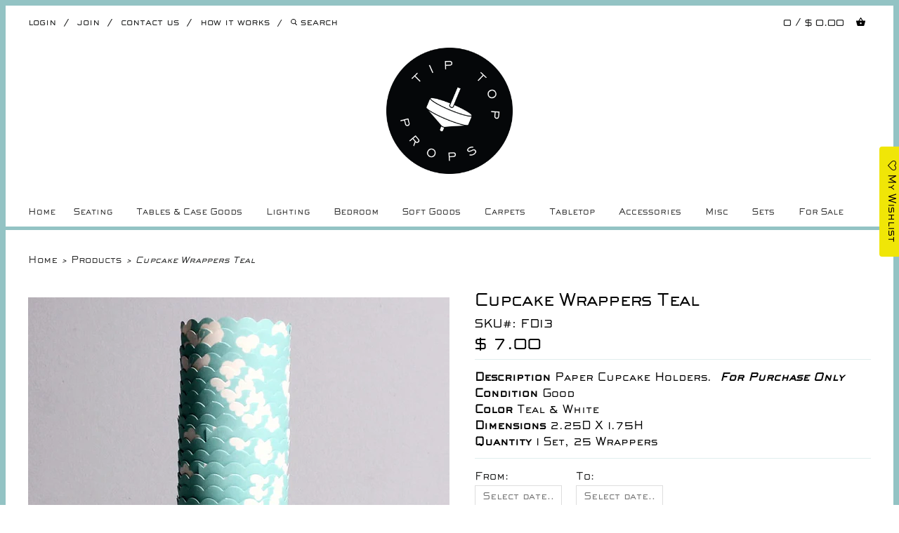

--- FILE ---
content_type: text/html; charset=utf-8
request_url: https://tiptopprops.com/products/cupcake-wrappers-teal
body_size: 21917
content:
<!doctype html>
<html lang="en"> 
  
  <head>
    <meta charset="utf-8">
    <meta http-equiv="cleartype" content="on">
    <meta name="robots" content="index,follow">
      
    <title>
      
        Cupcake Wrappers Teal
        
        
        | Tip Top Props
      
    </title>
    
    
      <meta name="description" content="Description paper cupcake holders.  for purchase only Condition good Color teal &amp;amp; white Dimensions 2.25D x 1.75H Quantity 1 set, 25 wrappers" />
    

    

    
      <meta property="og:url" content="https://tiptopprops.com/products/cupcake-wrappers-teal" />
      <meta property="og:title" content="Cupcake Wrappers Teal" />
      <meta property="og:description" content="Description paper cupcake holders.  for purchase only Condition good Color teal &amp;amp; white Dimensions 2.25D x 1.75H Quantity 1 set, 25 wrappers" />
      <meta property="og:image" content="//tiptopprops.com/cdn/shop/products/IMG_3806_large.jpg?v=1461972315" />
      <meta property="og:type" content="product" />
      <meta property="og:price:amount" content="7.00" />
      <meta property="og:price:currency" content="USD" />
      <meta property="og:availability" content="instock" />
    
    
    <meta property="og:site_name" content="Tip Top Props" />
    <meta name="author" content="Tip Top Props">

    <!-- Mobile Specific Metas -->
    <meta name="HandheldFriendly" content="True">
    <meta name="MobileOptimized" content="320">
    <meta name="viewport" content="width=device-width, initial-scale=1, maximum-scale=1"> 

    <!-- Stylesheets -->
    <link href="//tiptopprops.com/cdn/shop/t/52/assets/styles.css?v=52979529997979632721683825982" rel="stylesheet" type="text/css" media="all" />

    <!-- Icons -->
    <link rel="shortcut icon" type="image/x-icon" href="//tiptopprops.com/cdn/shop/t/52/assets/favicon.png?v=26229636608518102201604038562">
    <link rel="canonical" href="https://tiptopprops.com/products/cupcake-wrappers-teal" />

    <!-- Custom Fonts -->
    <link href='//fonts.googleapis.com/css?family=.|Sackers Gothic Std Square:light,normal,bold|Sackers Gothic Std Square:light,normal,bold|' rel='stylesheet' type='text/css'>
    
    
        
    <!-- jQuery and jQuery fallback -->
    <script src="//ajax.googleapis.com/ajax/libs/jquery/1.8.3/jquery.min.js"></script>
    <script>window.jQuery || document.write("<script src='//tiptopprops.com/cdn/shop/t/52/assets/jquery-1.8.3.min.js?v=157860826145910789271604038571'>\x3C/script>")</script>
    <script src="//tiptopprops.com/cdn/shop/t/52/assets/app.js?v=34619080399158173881604038588" type="text/javascript"></script>
    <script src="//tiptopprops.com/cdn/shopifycloud/storefront/assets/themes_support/option_selection-b017cd28.js" type="text/javascript"></script>
    <script>window.performance && window.performance.mark && window.performance.mark('shopify.content_for_header.start');</script><meta id="shopify-digital-wallet" name="shopify-digital-wallet" content="/6285869/digital_wallets/dialog">
<meta name="shopify-checkout-api-token" content="62803a8978e69d553f1490d3a2f902cd">
<link rel="alternate" type="application/json+oembed" href="https://tiptopprops.com/products/cupcake-wrappers-teal.oembed">
<script async="async" src="/checkouts/internal/preloads.js?locale=en-US"></script>
<link rel="preconnect" href="https://shop.app" crossorigin="anonymous">
<script async="async" src="https://shop.app/checkouts/internal/preloads.js?locale=en-US&shop_id=6285869" crossorigin="anonymous"></script>
<script id="shopify-features" type="application/json">{"accessToken":"62803a8978e69d553f1490d3a2f902cd","betas":["rich-media-storefront-analytics"],"domain":"tiptopprops.com","predictiveSearch":true,"shopId":6285869,"locale":"en"}</script>
<script>var Shopify = Shopify || {};
Shopify.shop = "tiptopprops.myshopify.com";
Shopify.locale = "en";
Shopify.currency = {"active":"USD","rate":"1.0"};
Shopify.country = "US";
Shopify.theme = {"name":"R-IT","id":81708908631,"schema_name":null,"schema_version":null,"theme_store_id":null,"role":"main"};
Shopify.theme.handle = "null";
Shopify.theme.style = {"id":null,"handle":null};
Shopify.cdnHost = "tiptopprops.com/cdn";
Shopify.routes = Shopify.routes || {};
Shopify.routes.root = "/";</script>
<script type="module">!function(o){(o.Shopify=o.Shopify||{}).modules=!0}(window);</script>
<script>!function(o){function n(){var o=[];function n(){o.push(Array.prototype.slice.apply(arguments))}return n.q=o,n}var t=o.Shopify=o.Shopify||{};t.loadFeatures=n(),t.autoloadFeatures=n()}(window);</script>
<script>
  window.ShopifyPay = window.ShopifyPay || {};
  window.ShopifyPay.apiHost = "shop.app\/pay";
  window.ShopifyPay.redirectState = null;
</script>
<script id="shop-js-analytics" type="application/json">{"pageType":"product"}</script>
<script defer="defer" async type="module" src="//tiptopprops.com/cdn/shopifycloud/shop-js/modules/v2/client.init-shop-cart-sync_BT-GjEfc.en.esm.js"></script>
<script defer="defer" async type="module" src="//tiptopprops.com/cdn/shopifycloud/shop-js/modules/v2/chunk.common_D58fp_Oc.esm.js"></script>
<script defer="defer" async type="module" src="//tiptopprops.com/cdn/shopifycloud/shop-js/modules/v2/chunk.modal_xMitdFEc.esm.js"></script>
<script type="module">
  await import("//tiptopprops.com/cdn/shopifycloud/shop-js/modules/v2/client.init-shop-cart-sync_BT-GjEfc.en.esm.js");
await import("//tiptopprops.com/cdn/shopifycloud/shop-js/modules/v2/chunk.common_D58fp_Oc.esm.js");
await import("//tiptopprops.com/cdn/shopifycloud/shop-js/modules/v2/chunk.modal_xMitdFEc.esm.js");

  window.Shopify.SignInWithShop?.initShopCartSync?.({"fedCMEnabled":true,"windoidEnabled":true});

</script>
<script>
  window.Shopify = window.Shopify || {};
  if (!window.Shopify.featureAssets) window.Shopify.featureAssets = {};
  window.Shopify.featureAssets['shop-js'] = {"shop-cart-sync":["modules/v2/client.shop-cart-sync_DZOKe7Ll.en.esm.js","modules/v2/chunk.common_D58fp_Oc.esm.js","modules/v2/chunk.modal_xMitdFEc.esm.js"],"init-fed-cm":["modules/v2/client.init-fed-cm_B6oLuCjv.en.esm.js","modules/v2/chunk.common_D58fp_Oc.esm.js","modules/v2/chunk.modal_xMitdFEc.esm.js"],"shop-cash-offers":["modules/v2/client.shop-cash-offers_D2sdYoxE.en.esm.js","modules/v2/chunk.common_D58fp_Oc.esm.js","modules/v2/chunk.modal_xMitdFEc.esm.js"],"shop-login-button":["modules/v2/client.shop-login-button_QeVjl5Y3.en.esm.js","modules/v2/chunk.common_D58fp_Oc.esm.js","modules/v2/chunk.modal_xMitdFEc.esm.js"],"pay-button":["modules/v2/client.pay-button_DXTOsIq6.en.esm.js","modules/v2/chunk.common_D58fp_Oc.esm.js","modules/v2/chunk.modal_xMitdFEc.esm.js"],"shop-button":["modules/v2/client.shop-button_DQZHx9pm.en.esm.js","modules/v2/chunk.common_D58fp_Oc.esm.js","modules/v2/chunk.modal_xMitdFEc.esm.js"],"avatar":["modules/v2/client.avatar_BTnouDA3.en.esm.js"],"init-windoid":["modules/v2/client.init-windoid_CR1B-cfM.en.esm.js","modules/v2/chunk.common_D58fp_Oc.esm.js","modules/v2/chunk.modal_xMitdFEc.esm.js"],"init-shop-for-new-customer-accounts":["modules/v2/client.init-shop-for-new-customer-accounts_C_vY_xzh.en.esm.js","modules/v2/client.shop-login-button_QeVjl5Y3.en.esm.js","modules/v2/chunk.common_D58fp_Oc.esm.js","modules/v2/chunk.modal_xMitdFEc.esm.js"],"init-shop-email-lookup-coordinator":["modules/v2/client.init-shop-email-lookup-coordinator_BI7n9ZSv.en.esm.js","modules/v2/chunk.common_D58fp_Oc.esm.js","modules/v2/chunk.modal_xMitdFEc.esm.js"],"init-shop-cart-sync":["modules/v2/client.init-shop-cart-sync_BT-GjEfc.en.esm.js","modules/v2/chunk.common_D58fp_Oc.esm.js","modules/v2/chunk.modal_xMitdFEc.esm.js"],"shop-toast-manager":["modules/v2/client.shop-toast-manager_DiYdP3xc.en.esm.js","modules/v2/chunk.common_D58fp_Oc.esm.js","modules/v2/chunk.modal_xMitdFEc.esm.js"],"init-customer-accounts":["modules/v2/client.init-customer-accounts_D9ZNqS-Q.en.esm.js","modules/v2/client.shop-login-button_QeVjl5Y3.en.esm.js","modules/v2/chunk.common_D58fp_Oc.esm.js","modules/v2/chunk.modal_xMitdFEc.esm.js"],"init-customer-accounts-sign-up":["modules/v2/client.init-customer-accounts-sign-up_iGw4briv.en.esm.js","modules/v2/client.shop-login-button_QeVjl5Y3.en.esm.js","modules/v2/chunk.common_D58fp_Oc.esm.js","modules/v2/chunk.modal_xMitdFEc.esm.js"],"shop-follow-button":["modules/v2/client.shop-follow-button_CqMgW2wH.en.esm.js","modules/v2/chunk.common_D58fp_Oc.esm.js","modules/v2/chunk.modal_xMitdFEc.esm.js"],"checkout-modal":["modules/v2/client.checkout-modal_xHeaAweL.en.esm.js","modules/v2/chunk.common_D58fp_Oc.esm.js","modules/v2/chunk.modal_xMitdFEc.esm.js"],"shop-login":["modules/v2/client.shop-login_D91U-Q7h.en.esm.js","modules/v2/chunk.common_D58fp_Oc.esm.js","modules/v2/chunk.modal_xMitdFEc.esm.js"],"lead-capture":["modules/v2/client.lead-capture_BJmE1dJe.en.esm.js","modules/v2/chunk.common_D58fp_Oc.esm.js","modules/v2/chunk.modal_xMitdFEc.esm.js"],"payment-terms":["modules/v2/client.payment-terms_Ci9AEqFq.en.esm.js","modules/v2/chunk.common_D58fp_Oc.esm.js","modules/v2/chunk.modal_xMitdFEc.esm.js"]};
</script>
<script>(function() {
  var isLoaded = false;
  function asyncLoad() {
    if (isLoaded) return;
    isLoaded = true;
    var urls = ["\/\/tiptopprops.bookthatapp.com\/javascripts\/bta.js?shop=tiptopprops.myshopify.com","https:\/\/assets.smartwishlist.webmarked.net\/static\/v6\/smartwishlist.js?shop=tiptopprops.myshopify.com","\/\/cdn.shopify.com\/proxy\/5ba05f1642e86cad5a5711adef6be8bb08c013217a578446a63c255f3ed7fdd5\/tiptopprops.bookthatapp.com\/javascripts\/bta-installed.js?shop=tiptopprops.myshopify.com\u0026sp-cache-control=cHVibGljLCBtYXgtYWdlPTkwMA"];
    for (var i = 0; i < urls.length; i++) {
      var s = document.createElement('script');
      s.type = 'text/javascript';
      s.async = true;
      s.src = urls[i];
      var x = document.getElementsByTagName('script')[0];
      x.parentNode.insertBefore(s, x);
    }
  };
  if(window.attachEvent) {
    window.attachEvent('onload', asyncLoad);
  } else {
    window.addEventListener('load', asyncLoad, false);
  }
})();</script>
<script id="__st">var __st={"a":6285869,"offset":-18000,"reqid":"d9ce6dbb-eac7-4390-ac31-39f4a2914f47-1769448286","pageurl":"tiptopprops.com\/products\/cupcake-wrappers-teal","u":"cba0dafc6406","p":"product","rtyp":"product","rid":5934194758};</script>
<script>window.ShopifyPaypalV4VisibilityTracking = true;</script>
<script id="captcha-bootstrap">!function(){'use strict';const t='contact',e='account',n='new_comment',o=[[t,t],['blogs',n],['comments',n],[t,'customer']],c=[[e,'customer_login'],[e,'guest_login'],[e,'recover_customer_password'],[e,'create_customer']],r=t=>t.map((([t,e])=>`form[action*='/${t}']:not([data-nocaptcha='true']) input[name='form_type'][value='${e}']`)).join(','),a=t=>()=>t?[...document.querySelectorAll(t)].map((t=>t.form)):[];function s(){const t=[...o],e=r(t);return a(e)}const i='password',u='form_key',d=['recaptcha-v3-token','g-recaptcha-response','h-captcha-response',i],f=()=>{try{return window.sessionStorage}catch{return}},m='__shopify_v',_=t=>t.elements[u];function p(t,e,n=!1){try{const o=window.sessionStorage,c=JSON.parse(o.getItem(e)),{data:r}=function(t){const{data:e,action:n}=t;return t[m]||n?{data:e,action:n}:{data:t,action:n}}(c);for(const[e,n]of Object.entries(r))t.elements[e]&&(t.elements[e].value=n);n&&o.removeItem(e)}catch(o){console.error('form repopulation failed',{error:o})}}const l='form_type',E='cptcha';function T(t){t.dataset[E]=!0}const w=window,h=w.document,L='Shopify',v='ce_forms',y='captcha';let A=!1;((t,e)=>{const n=(g='f06e6c50-85a8-45c8-87d0-21a2b65856fe',I='https://cdn.shopify.com/shopifycloud/storefront-forms-hcaptcha/ce_storefront_forms_captcha_hcaptcha.v1.5.2.iife.js',D={infoText:'Protected by hCaptcha',privacyText:'Privacy',termsText:'Terms'},(t,e,n)=>{const o=w[L][v],c=o.bindForm;if(c)return c(t,g,e,D).then(n);var r;o.q.push([[t,g,e,D],n]),r=I,A||(h.body.append(Object.assign(h.createElement('script'),{id:'captcha-provider',async:!0,src:r})),A=!0)});var g,I,D;w[L]=w[L]||{},w[L][v]=w[L][v]||{},w[L][v].q=[],w[L][y]=w[L][y]||{},w[L][y].protect=function(t,e){n(t,void 0,e),T(t)},Object.freeze(w[L][y]),function(t,e,n,w,h,L){const[v,y,A,g]=function(t,e,n){const i=e?o:[],u=t?c:[],d=[...i,...u],f=r(d),m=r(i),_=r(d.filter((([t,e])=>n.includes(e))));return[a(f),a(m),a(_),s()]}(w,h,L),I=t=>{const e=t.target;return e instanceof HTMLFormElement?e:e&&e.form},D=t=>v().includes(t);t.addEventListener('submit',(t=>{const e=I(t);if(!e)return;const n=D(e)&&!e.dataset.hcaptchaBound&&!e.dataset.recaptchaBound,o=_(e),c=g().includes(e)&&(!o||!o.value);(n||c)&&t.preventDefault(),c&&!n&&(function(t){try{if(!f())return;!function(t){const e=f();if(!e)return;const n=_(t);if(!n)return;const o=n.value;o&&e.removeItem(o)}(t);const e=Array.from(Array(32),(()=>Math.random().toString(36)[2])).join('');!function(t,e){_(t)||t.append(Object.assign(document.createElement('input'),{type:'hidden',name:u})),t.elements[u].value=e}(t,e),function(t,e){const n=f();if(!n)return;const o=[...t.querySelectorAll(`input[type='${i}']`)].map((({name:t})=>t)),c=[...d,...o],r={};for(const[a,s]of new FormData(t).entries())c.includes(a)||(r[a]=s);n.setItem(e,JSON.stringify({[m]:1,action:t.action,data:r}))}(t,e)}catch(e){console.error('failed to persist form',e)}}(e),e.submit())}));const S=(t,e)=>{t&&!t.dataset[E]&&(n(t,e.some((e=>e===t))),T(t))};for(const o of['focusin','change'])t.addEventListener(o,(t=>{const e=I(t);D(e)&&S(e,y())}));const B=e.get('form_key'),M=e.get(l),P=B&&M;t.addEventListener('DOMContentLoaded',(()=>{const t=y();if(P)for(const e of t)e.elements[l].value===M&&p(e,B);[...new Set([...A(),...v().filter((t=>'true'===t.dataset.shopifyCaptcha))])].forEach((e=>S(e,t)))}))}(h,new URLSearchParams(w.location.search),n,t,e,['guest_login'])})(!0,!0)}();</script>
<script integrity="sha256-4kQ18oKyAcykRKYeNunJcIwy7WH5gtpwJnB7kiuLZ1E=" data-source-attribution="shopify.loadfeatures" defer="defer" src="//tiptopprops.com/cdn/shopifycloud/storefront/assets/storefront/load_feature-a0a9edcb.js" crossorigin="anonymous"></script>
<script crossorigin="anonymous" defer="defer" src="//tiptopprops.com/cdn/shopifycloud/storefront/assets/shopify_pay/storefront-65b4c6d7.js?v=20250812"></script>
<script data-source-attribution="shopify.dynamic_checkout.dynamic.init">var Shopify=Shopify||{};Shopify.PaymentButton=Shopify.PaymentButton||{isStorefrontPortableWallets:!0,init:function(){window.Shopify.PaymentButton.init=function(){};var t=document.createElement("script");t.src="https://tiptopprops.com/cdn/shopifycloud/portable-wallets/latest/portable-wallets.en.js",t.type="module",document.head.appendChild(t)}};
</script>
<script data-source-attribution="shopify.dynamic_checkout.buyer_consent">
  function portableWalletsHideBuyerConsent(e){var t=document.getElementById("shopify-buyer-consent"),n=document.getElementById("shopify-subscription-policy-button");t&&n&&(t.classList.add("hidden"),t.setAttribute("aria-hidden","true"),n.removeEventListener("click",e))}function portableWalletsShowBuyerConsent(e){var t=document.getElementById("shopify-buyer-consent"),n=document.getElementById("shopify-subscription-policy-button");t&&n&&(t.classList.remove("hidden"),t.removeAttribute("aria-hidden"),n.addEventListener("click",e))}window.Shopify?.PaymentButton&&(window.Shopify.PaymentButton.hideBuyerConsent=portableWalletsHideBuyerConsent,window.Shopify.PaymentButton.showBuyerConsent=portableWalletsShowBuyerConsent);
</script>
<script data-source-attribution="shopify.dynamic_checkout.cart.bootstrap">document.addEventListener("DOMContentLoaded",(function(){function t(){return document.querySelector("shopify-accelerated-checkout-cart, shopify-accelerated-checkout")}if(t())Shopify.PaymentButton.init();else{new MutationObserver((function(e,n){t()&&(Shopify.PaymentButton.init(),n.disconnect())})).observe(document.body,{childList:!0,subtree:!0})}}));
</script>
<link id="shopify-accelerated-checkout-styles" rel="stylesheet" media="screen" href="https://tiptopprops.com/cdn/shopifycloud/portable-wallets/latest/accelerated-checkout-backwards-compat.css" crossorigin="anonymous">
<style id="shopify-accelerated-checkout-cart">
        #shopify-buyer-consent {
  margin-top: 1em;
  display: inline-block;
  width: 100%;
}

#shopify-buyer-consent.hidden {
  display: none;
}

#shopify-subscription-policy-button {
  background: none;
  border: none;
  padding: 0;
  text-decoration: underline;
  font-size: inherit;
  cursor: pointer;
}

#shopify-subscription-policy-button::before {
  box-shadow: none;
}

      </style>

<script>window.performance && window.performance.mark && window.performance.mark('shopify.content_for_header.end');</script>
 
  
  	
  <!--Permanent Scroll Bar Channel Start--> 
<style type="text/css">
html {
    position: absolute;
    padding: 0 0px 0 0;
    overflow-y: scroll;
    top: 0;
    left: 0;
    right: 0px;    
    bottom: 0;
}
</style>
    <script>
      

      $(document).ready(function () {
      
      $('.backtotop').click(function (){
    $('html, body').animate({
      scrollTop: $("div.top_bar").offset().top
    }, 1000)
  })
      });
</script>
<style>

.top_bar {
   
    border-bottom: 5px solid #93C3C4;
}

</style>
  <!--Permanent Scroll Bar Channel End-->
<link rel="stylesheet" href="https://use.fontawesome.com/releases/v5.3.1/css/all.css" integrity="sha384-mzrmE5qonljUremFsqc01SB46JvROS7bZs3IO2EmfFsd15uHvIt+Y8vEf7N7fWAU" crossorigin="anonymous">
  <script src="//staticxx.s3.amazonaws.com/aio_stats_lib_v1.min.js?v=1.0"></script>
   
    <link href="//tiptopprops.com/cdn/shop/t/52/assets/swiper.min.css?v=72820199865086585891604038580" rel="stylesheet" type="text/css" media="all" />
    
     <script src="//tiptopprops.com/cdn/shop/t/52/assets/swiper.min.js?v=130775177168704902641604038580" type="text/javascript"></script>
     <script src="//tiptopprops.com/cdn/shop/t/52/assets/ajaxinate.min.js?v=184280457900856627781604038547" type="text/javascript"></script>
  
  
  
  
  <script>var bondVariantIds = [], productConfig = {}, productMetafields;productMetafields = 'capacity_type=0&count_nights=false&duration=3600&duration_option_position=1&duration_option_range_variant=true&duration_type=1&durations=%5B%7B%22value%22%3A%221+Week+Rental%22%2C%22duration%22%3A0%2C%22low%22%3A86400%2C%22high%22%3A691200%2C%22position%22%3A0%7D%2C%7B%22value%22%3A%222+Week+Rental%22%2C%22duration%22%3A0%2C%22low%22%3A777600%2C%22high%22%3A1382400%2C%22position%22%3A1%7D%2C%7B%22value%22%3A%223+Week+Rental%22%2C%22duration%22%3A0%2C%22low%22%3A1468800%2C%22high%22%3A2073600%2C%22position%22%3A2%7D%2C%7B%22value%22%3A%224+Week+Rental%22%2C%22duration%22%3A0%2C%22low%22%3A0%2C%22high%22%3A0%2C%22position%22%3A3%7D%2C%7B%22value%22%3A%225+Week+Rental%22%2C%22duration%22%3A0%2C%22low%22%3A0%2C%22high%22%3A0%2C%22position%22%3A4%7D%2C%7B%22value%22%3A%226+Week+Rental%22%2C%22duration%22%3A0%2C%22low%22%3A0%2C%22high%22%3A0%2C%22position%22%3A5%7D%5D&external_id=5934194758&id=57799&lag_time=1440&lead_time=0&locations=%5B%7B%22id%22%3A758%2C%22name%22%3A%22Tip+Top+Props%22%7D%5D&maxdate=&mindate=0&profile=product&range_max=21&range_min=1&resources=%5B%5D&variants=%5B%7B%22id%22%3A542375%2C%22start_time%22%3A946717200%2C%22finish_time%22%3A946746000%2C%22duration%22%3A0%2C%22capacity%22%3A1%2C%22ignored%22%3Afalse%2C%22units%22%3A1%2C%22external_id%22%3A18766061318%7D%2C%7B%22id%22%3A542376%2C%22start_time%22%3A946717200%2C%22finish_time%22%3A946746000%2C%22duration%22%3A0%2C%22capacity%22%3A1%2C%22ignored%22%3Afalse%2C%22units%22%3A1%2C%22external_id%22%3A18766061382%7D%2C%7B%22id%22%3A542377%2C%22start_time%22%3A946717200%2C%22finish_time%22%3A946746000%2C%22duration%22%3A0%2C%22capacity%22%3A1%2C%22ignored%22%3Afalse%2C%22units%22%3A1%2C%22external_id%22%3A18766061446%7D%2C%7B%22id%22%3A542378%2C%22start_time%22%3A946717200%2C%22finish_time%22%3A946746000%2C%22duration%22%3A0%2C%22capacity%22%3A1%2C%22ignored%22%3Afalse%2C%22units%22%3A1%2C%22external_id%22%3A18766061574%7D%2C%7B%22id%22%3A542379%2C%22start_time%22%3A946717200%2C%22finish_time%22%3A946746000%2C%22duration%22%3A0%2C%22capacity%22%3A1%2C%22ignored%22%3Afalse%2C%22units%22%3A1%2C%22external_id%22%3A18766061638%7D%2C%7B%22id%22%3A542380%2C%22start_time%22%3A946717200%2C%22finish_time%22%3A946746000%2C%22duration%22%3A0%2C%22capacity%22%3A1%2C%22ignored%22%3Afalse%2C%22units%22%3A1%2C%22external_id%22%3A18766061702%7D%5D';if (productMetafields !== '') {
        productConfig = JSON.parse('{"' + decodeURI(productMetafields).replace(/"/g, '\\"').replace(/&/g, '","').replace(/=/g,'":"') + '"}');
      }

    window.BtaConfig = {
      account: 'tiptopprops',
      bondVariantIds: bondVariantIds,
      settings: JSON.parse('{"dateFormat":"MM/DD/YYYY","domain":"tiptopprops.com","env":"production","path_prefix":"/apps/bookthatapp","should_load":true,"widget_enabled_list":["reservation"],"widget_on_every_page":true,"widgets_mode":{}}' || '{}'),
       'product': productConfig,
      cart: {"note":null,"attributes":{},"original_total_price":0,"total_price":0,"total_discount":0,"total_weight":0.0,"item_count":0,"items":[],"requires_shipping":false,"currency":"USD","items_subtotal_price":0,"cart_level_discount_applications":[],"checkout_charge_amount":0},
      version: '1.5'
    }
</script>
  <script src="//tiptopprops.com/cdn/shop/t/52/assets/bta-widgets-bootstrap.min.js?v=19779015373317819461668584493" type="text/javascript"></script>

<link href="https://monorail-edge.shopifysvc.com" rel="dns-prefetch">
<script>(function(){if ("sendBeacon" in navigator && "performance" in window) {try {var session_token_from_headers = performance.getEntriesByType('navigation')[0].serverTiming.find(x => x.name == '_s').description;} catch {var session_token_from_headers = undefined;}var session_cookie_matches = document.cookie.match(/_shopify_s=([^;]*)/);var session_token_from_cookie = session_cookie_matches && session_cookie_matches.length === 2 ? session_cookie_matches[1] : "";var session_token = session_token_from_headers || session_token_from_cookie || "";function handle_abandonment_event(e) {var entries = performance.getEntries().filter(function(entry) {return /monorail-edge.shopifysvc.com/.test(entry.name);});if (!window.abandonment_tracked && entries.length === 0) {window.abandonment_tracked = true;var currentMs = Date.now();var navigation_start = performance.timing.navigationStart;var payload = {shop_id: 6285869,url: window.location.href,navigation_start,duration: currentMs - navigation_start,session_token,page_type: "product"};window.navigator.sendBeacon("https://monorail-edge.shopifysvc.com/v1/produce", JSON.stringify({schema_id: "online_store_buyer_site_abandonment/1.1",payload: payload,metadata: {event_created_at_ms: currentMs,event_sent_at_ms: currentMs}}));}}window.addEventListener('pagehide', handle_abandonment_event);}}());</script>
<script id="web-pixels-manager-setup">(function e(e,d,r,n,o){if(void 0===o&&(o={}),!Boolean(null===(a=null===(i=window.Shopify)||void 0===i?void 0:i.analytics)||void 0===a?void 0:a.replayQueue)){var i,a;window.Shopify=window.Shopify||{};var t=window.Shopify;t.analytics=t.analytics||{};var s=t.analytics;s.replayQueue=[],s.publish=function(e,d,r){return s.replayQueue.push([e,d,r]),!0};try{self.performance.mark("wpm:start")}catch(e){}var l=function(){var e={modern:/Edge?\/(1{2}[4-9]|1[2-9]\d|[2-9]\d{2}|\d{4,})\.\d+(\.\d+|)|Firefox\/(1{2}[4-9]|1[2-9]\d|[2-9]\d{2}|\d{4,})\.\d+(\.\d+|)|Chrom(ium|e)\/(9{2}|\d{3,})\.\d+(\.\d+|)|(Maci|X1{2}).+ Version\/(15\.\d+|(1[6-9]|[2-9]\d|\d{3,})\.\d+)([,.]\d+|)( \(\w+\)|)( Mobile\/\w+|) Safari\/|Chrome.+OPR\/(9{2}|\d{3,})\.\d+\.\d+|(CPU[ +]OS|iPhone[ +]OS|CPU[ +]iPhone|CPU IPhone OS|CPU iPad OS)[ +]+(15[._]\d+|(1[6-9]|[2-9]\d|\d{3,})[._]\d+)([._]\d+|)|Android:?[ /-](13[3-9]|1[4-9]\d|[2-9]\d{2}|\d{4,})(\.\d+|)(\.\d+|)|Android.+Firefox\/(13[5-9]|1[4-9]\d|[2-9]\d{2}|\d{4,})\.\d+(\.\d+|)|Android.+Chrom(ium|e)\/(13[3-9]|1[4-9]\d|[2-9]\d{2}|\d{4,})\.\d+(\.\d+|)|SamsungBrowser\/([2-9]\d|\d{3,})\.\d+/,legacy:/Edge?\/(1[6-9]|[2-9]\d|\d{3,})\.\d+(\.\d+|)|Firefox\/(5[4-9]|[6-9]\d|\d{3,})\.\d+(\.\d+|)|Chrom(ium|e)\/(5[1-9]|[6-9]\d|\d{3,})\.\d+(\.\d+|)([\d.]+$|.*Safari\/(?![\d.]+ Edge\/[\d.]+$))|(Maci|X1{2}).+ Version\/(10\.\d+|(1[1-9]|[2-9]\d|\d{3,})\.\d+)([,.]\d+|)( \(\w+\)|)( Mobile\/\w+|) Safari\/|Chrome.+OPR\/(3[89]|[4-9]\d|\d{3,})\.\d+\.\d+|(CPU[ +]OS|iPhone[ +]OS|CPU[ +]iPhone|CPU IPhone OS|CPU iPad OS)[ +]+(10[._]\d+|(1[1-9]|[2-9]\d|\d{3,})[._]\d+)([._]\d+|)|Android:?[ /-](13[3-9]|1[4-9]\d|[2-9]\d{2}|\d{4,})(\.\d+|)(\.\d+|)|Mobile Safari.+OPR\/([89]\d|\d{3,})\.\d+\.\d+|Android.+Firefox\/(13[5-9]|1[4-9]\d|[2-9]\d{2}|\d{4,})\.\d+(\.\d+|)|Android.+Chrom(ium|e)\/(13[3-9]|1[4-9]\d|[2-9]\d{2}|\d{4,})\.\d+(\.\d+|)|Android.+(UC? ?Browser|UCWEB|U3)[ /]?(15\.([5-9]|\d{2,})|(1[6-9]|[2-9]\d|\d{3,})\.\d+)\.\d+|SamsungBrowser\/(5\.\d+|([6-9]|\d{2,})\.\d+)|Android.+MQ{2}Browser\/(14(\.(9|\d{2,})|)|(1[5-9]|[2-9]\d|\d{3,})(\.\d+|))(\.\d+|)|K[Aa][Ii]OS\/(3\.\d+|([4-9]|\d{2,})\.\d+)(\.\d+|)/},d=e.modern,r=e.legacy,n=navigator.userAgent;return n.match(d)?"modern":n.match(r)?"legacy":"unknown"}(),u="modern"===l?"modern":"legacy",c=(null!=n?n:{modern:"",legacy:""})[u],f=function(e){return[e.baseUrl,"/wpm","/b",e.hashVersion,"modern"===e.buildTarget?"m":"l",".js"].join("")}({baseUrl:d,hashVersion:r,buildTarget:u}),m=function(e){var d=e.version,r=e.bundleTarget,n=e.surface,o=e.pageUrl,i=e.monorailEndpoint;return{emit:function(e){var a=e.status,t=e.errorMsg,s=(new Date).getTime(),l=JSON.stringify({metadata:{event_sent_at_ms:s},events:[{schema_id:"web_pixels_manager_load/3.1",payload:{version:d,bundle_target:r,page_url:o,status:a,surface:n,error_msg:t},metadata:{event_created_at_ms:s}}]});if(!i)return console&&console.warn&&console.warn("[Web Pixels Manager] No Monorail endpoint provided, skipping logging."),!1;try{return self.navigator.sendBeacon.bind(self.navigator)(i,l)}catch(e){}var u=new XMLHttpRequest;try{return u.open("POST",i,!0),u.setRequestHeader("Content-Type","text/plain"),u.send(l),!0}catch(e){return console&&console.warn&&console.warn("[Web Pixels Manager] Got an unhandled error while logging to Monorail."),!1}}}}({version:r,bundleTarget:l,surface:e.surface,pageUrl:self.location.href,monorailEndpoint:e.monorailEndpoint});try{o.browserTarget=l,function(e){var d=e.src,r=e.async,n=void 0===r||r,o=e.onload,i=e.onerror,a=e.sri,t=e.scriptDataAttributes,s=void 0===t?{}:t,l=document.createElement("script"),u=document.querySelector("head"),c=document.querySelector("body");if(l.async=n,l.src=d,a&&(l.integrity=a,l.crossOrigin="anonymous"),s)for(var f in s)if(Object.prototype.hasOwnProperty.call(s,f))try{l.dataset[f]=s[f]}catch(e){}if(o&&l.addEventListener("load",o),i&&l.addEventListener("error",i),u)u.appendChild(l);else{if(!c)throw new Error("Did not find a head or body element to append the script");c.appendChild(l)}}({src:f,async:!0,onload:function(){if(!function(){var e,d;return Boolean(null===(d=null===(e=window.Shopify)||void 0===e?void 0:e.analytics)||void 0===d?void 0:d.initialized)}()){var d=window.webPixelsManager.init(e)||void 0;if(d){var r=window.Shopify.analytics;r.replayQueue.forEach((function(e){var r=e[0],n=e[1],o=e[2];d.publishCustomEvent(r,n,o)})),r.replayQueue=[],r.publish=d.publishCustomEvent,r.visitor=d.visitor,r.initialized=!0}}},onerror:function(){return m.emit({status:"failed",errorMsg:"".concat(f," has failed to load")})},sri:function(e){var d=/^sha384-[A-Za-z0-9+/=]+$/;return"string"==typeof e&&d.test(e)}(c)?c:"",scriptDataAttributes:o}),m.emit({status:"loading"})}catch(e){m.emit({status:"failed",errorMsg:(null==e?void 0:e.message)||"Unknown error"})}}})({shopId: 6285869,storefrontBaseUrl: "https://tiptopprops.com",extensionsBaseUrl: "https://extensions.shopifycdn.com/cdn/shopifycloud/web-pixels-manager",monorailEndpoint: "https://monorail-edge.shopifysvc.com/unstable/produce_batch",surface: "storefront-renderer",enabledBetaFlags: ["2dca8a86"],webPixelsConfigList: [{"id":"shopify-app-pixel","configuration":"{}","eventPayloadVersion":"v1","runtimeContext":"STRICT","scriptVersion":"0450","apiClientId":"shopify-pixel","type":"APP","privacyPurposes":["ANALYTICS","MARKETING"]},{"id":"shopify-custom-pixel","eventPayloadVersion":"v1","runtimeContext":"LAX","scriptVersion":"0450","apiClientId":"shopify-pixel","type":"CUSTOM","privacyPurposes":["ANALYTICS","MARKETING"]}],isMerchantRequest: false,initData: {"shop":{"name":"Tip Top Props","paymentSettings":{"currencyCode":"USD"},"myshopifyDomain":"tiptopprops.myshopify.com","countryCode":"US","storefrontUrl":"https:\/\/tiptopprops.com"},"customer":null,"cart":null,"checkout":null,"productVariants":[{"price":{"amount":7.0,"currencyCode":"USD"},"product":{"title":"Cupcake Wrappers Teal","vendor":"Tip Top Props","id":"5934194758","untranslatedTitle":"Cupcake Wrappers Teal","url":"\/products\/cupcake-wrappers-teal","type":"Tabletop"},"id":"18766061318","image":{"src":"\/\/tiptopprops.com\/cdn\/shop\/products\/IMG_3806.jpg?v=1461972315"},"sku":"FD13","title":"1 Week Rental \/ R2 S1 B2","untranslatedTitle":"1 Week Rental \/ R2 S1 B2"},{"price":{"amount":14.0,"currencyCode":"USD"},"product":{"title":"Cupcake Wrappers Teal","vendor":"Tip Top Props","id":"5934194758","untranslatedTitle":"Cupcake Wrappers Teal","url":"\/products\/cupcake-wrappers-teal","type":"Tabletop"},"id":"18766061382","image":{"src":"\/\/tiptopprops.com\/cdn\/shop\/products\/IMG_3806.jpg?v=1461972315"},"sku":"FD13","title":"2 Week Rental \/ R2 S1 B2","untranslatedTitle":"2 Week Rental \/ R2 S1 B2"},{"price":{"amount":21.0,"currencyCode":"USD"},"product":{"title":"Cupcake Wrappers Teal","vendor":"Tip Top Props","id":"5934194758","untranslatedTitle":"Cupcake Wrappers Teal","url":"\/products\/cupcake-wrappers-teal","type":"Tabletop"},"id":"18766061446","image":{"src":"\/\/tiptopprops.com\/cdn\/shop\/products\/IMG_3806.jpg?v=1461972315"},"sku":"FD13","title":"3 Week Rental \/ R2 S1 B2","untranslatedTitle":"3 Week Rental \/ R2 S1 B2"},{"price":{"amount":28.0,"currencyCode":"USD"},"product":{"title":"Cupcake Wrappers Teal","vendor":"Tip Top Props","id":"5934194758","untranslatedTitle":"Cupcake Wrappers Teal","url":"\/products\/cupcake-wrappers-teal","type":"Tabletop"},"id":"18766061574","image":{"src":"\/\/tiptopprops.com\/cdn\/shop\/products\/IMG_3806.jpg?v=1461972315"},"sku":"FD13","title":"4 Week Rental \/ R2 S1 B2","untranslatedTitle":"4 Week Rental \/ R2 S1 B2"},{"price":{"amount":35.0,"currencyCode":"USD"},"product":{"title":"Cupcake Wrappers Teal","vendor":"Tip Top Props","id":"5934194758","untranslatedTitle":"Cupcake Wrappers Teal","url":"\/products\/cupcake-wrappers-teal","type":"Tabletop"},"id":"18766061638","image":{"src":"\/\/tiptopprops.com\/cdn\/shop\/products\/IMG_3806.jpg?v=1461972315"},"sku":"FD13","title":"5 Week Rental \/ R2 S1 B2","untranslatedTitle":"5 Week Rental \/ R2 S1 B2"},{"price":{"amount":42.0,"currencyCode":"USD"},"product":{"title":"Cupcake Wrappers Teal","vendor":"Tip Top Props","id":"5934194758","untranslatedTitle":"Cupcake Wrappers Teal","url":"\/products\/cupcake-wrappers-teal","type":"Tabletop"},"id":"18766061702","image":{"src":"\/\/tiptopprops.com\/cdn\/shop\/products\/IMG_3806.jpg?v=1461972315"},"sku":"FD13","title":"6 Week Rental \/ R2 S1 B2","untranslatedTitle":"6 Week Rental \/ R2 S1 B2"}],"purchasingCompany":null},},"https://tiptopprops.com/cdn","fcfee988w5aeb613cpc8e4bc33m6693e112",{"modern":"","legacy":""},{"shopId":"6285869","storefrontBaseUrl":"https:\/\/tiptopprops.com","extensionBaseUrl":"https:\/\/extensions.shopifycdn.com\/cdn\/shopifycloud\/web-pixels-manager","surface":"storefront-renderer","enabledBetaFlags":"[\"2dca8a86\"]","isMerchantRequest":"false","hashVersion":"fcfee988w5aeb613cpc8e4bc33m6693e112","publish":"custom","events":"[[\"page_viewed\",{}],[\"product_viewed\",{\"productVariant\":{\"price\":{\"amount\":7.0,\"currencyCode\":\"USD\"},\"product\":{\"title\":\"Cupcake Wrappers Teal\",\"vendor\":\"Tip Top Props\",\"id\":\"5934194758\",\"untranslatedTitle\":\"Cupcake Wrappers Teal\",\"url\":\"\/products\/cupcake-wrappers-teal\",\"type\":\"Tabletop\"},\"id\":\"18766061318\",\"image\":{\"src\":\"\/\/tiptopprops.com\/cdn\/shop\/products\/IMG_3806.jpg?v=1461972315\"},\"sku\":\"FD13\",\"title\":\"1 Week Rental \/ R2 S1 B2\",\"untranslatedTitle\":\"1 Week Rental \/ R2 S1 B2\"}}]]"});</script><script>
  window.ShopifyAnalytics = window.ShopifyAnalytics || {};
  window.ShopifyAnalytics.meta = window.ShopifyAnalytics.meta || {};
  window.ShopifyAnalytics.meta.currency = 'USD';
  var meta = {"product":{"id":5934194758,"gid":"gid:\/\/shopify\/Product\/5934194758","vendor":"Tip Top Props","type":"Tabletop","handle":"cupcake-wrappers-teal","variants":[{"id":18766061318,"price":700,"name":"Cupcake Wrappers Teal - 1 Week Rental \/ R2 S1 B2","public_title":"1 Week Rental \/ R2 S1 B2","sku":"FD13"},{"id":18766061382,"price":1400,"name":"Cupcake Wrappers Teal - 2 Week Rental \/ R2 S1 B2","public_title":"2 Week Rental \/ R2 S1 B2","sku":"FD13"},{"id":18766061446,"price":2100,"name":"Cupcake Wrappers Teal - 3 Week Rental \/ R2 S1 B2","public_title":"3 Week Rental \/ R2 S1 B2","sku":"FD13"},{"id":18766061574,"price":2800,"name":"Cupcake Wrappers Teal - 4 Week Rental \/ R2 S1 B2","public_title":"4 Week Rental \/ R2 S1 B2","sku":"FD13"},{"id":18766061638,"price":3500,"name":"Cupcake Wrappers Teal - 5 Week Rental \/ R2 S1 B2","public_title":"5 Week Rental \/ R2 S1 B2","sku":"FD13"},{"id":18766061702,"price":4200,"name":"Cupcake Wrappers Teal - 6 Week Rental \/ R2 S1 B2","public_title":"6 Week Rental \/ R2 S1 B2","sku":"FD13"}],"remote":false},"page":{"pageType":"product","resourceType":"product","resourceId":5934194758,"requestId":"d9ce6dbb-eac7-4390-ac31-39f4a2914f47-1769448286"}};
  for (var attr in meta) {
    window.ShopifyAnalytics.meta[attr] = meta[attr];
  }
</script>
<script class="analytics">
  (function () {
    var customDocumentWrite = function(content) {
      var jquery = null;

      if (window.jQuery) {
        jquery = window.jQuery;
      } else if (window.Checkout && window.Checkout.$) {
        jquery = window.Checkout.$;
      }

      if (jquery) {
        jquery('body').append(content);
      }
    };

    var hasLoggedConversion = function(token) {
      if (token) {
        return document.cookie.indexOf('loggedConversion=' + token) !== -1;
      }
      return false;
    }

    var setCookieIfConversion = function(token) {
      if (token) {
        var twoMonthsFromNow = new Date(Date.now());
        twoMonthsFromNow.setMonth(twoMonthsFromNow.getMonth() + 2);

        document.cookie = 'loggedConversion=' + token + '; expires=' + twoMonthsFromNow;
      }
    }

    var trekkie = window.ShopifyAnalytics.lib = window.trekkie = window.trekkie || [];
    if (trekkie.integrations) {
      return;
    }
    trekkie.methods = [
      'identify',
      'page',
      'ready',
      'track',
      'trackForm',
      'trackLink'
    ];
    trekkie.factory = function(method) {
      return function() {
        var args = Array.prototype.slice.call(arguments);
        args.unshift(method);
        trekkie.push(args);
        return trekkie;
      };
    };
    for (var i = 0; i < trekkie.methods.length; i++) {
      var key = trekkie.methods[i];
      trekkie[key] = trekkie.factory(key);
    }
    trekkie.load = function(config) {
      trekkie.config = config || {};
      trekkie.config.initialDocumentCookie = document.cookie;
      var first = document.getElementsByTagName('script')[0];
      var script = document.createElement('script');
      script.type = 'text/javascript';
      script.onerror = function(e) {
        var scriptFallback = document.createElement('script');
        scriptFallback.type = 'text/javascript';
        scriptFallback.onerror = function(error) {
                var Monorail = {
      produce: function produce(monorailDomain, schemaId, payload) {
        var currentMs = new Date().getTime();
        var event = {
          schema_id: schemaId,
          payload: payload,
          metadata: {
            event_created_at_ms: currentMs,
            event_sent_at_ms: currentMs
          }
        };
        return Monorail.sendRequest("https://" + monorailDomain + "/v1/produce", JSON.stringify(event));
      },
      sendRequest: function sendRequest(endpointUrl, payload) {
        // Try the sendBeacon API
        if (window && window.navigator && typeof window.navigator.sendBeacon === 'function' && typeof window.Blob === 'function' && !Monorail.isIos12()) {
          var blobData = new window.Blob([payload], {
            type: 'text/plain'
          });

          if (window.navigator.sendBeacon(endpointUrl, blobData)) {
            return true;
          } // sendBeacon was not successful

        } // XHR beacon

        var xhr = new XMLHttpRequest();

        try {
          xhr.open('POST', endpointUrl);
          xhr.setRequestHeader('Content-Type', 'text/plain');
          xhr.send(payload);
        } catch (e) {
          console.log(e);
        }

        return false;
      },
      isIos12: function isIos12() {
        return window.navigator.userAgent.lastIndexOf('iPhone; CPU iPhone OS 12_') !== -1 || window.navigator.userAgent.lastIndexOf('iPad; CPU OS 12_') !== -1;
      }
    };
    Monorail.produce('monorail-edge.shopifysvc.com',
      'trekkie_storefront_load_errors/1.1',
      {shop_id: 6285869,
      theme_id: 81708908631,
      app_name: "storefront",
      context_url: window.location.href,
      source_url: "//tiptopprops.com/cdn/s/trekkie.storefront.a804e9514e4efded663580eddd6991fcc12b5451.min.js"});

        };
        scriptFallback.async = true;
        scriptFallback.src = '//tiptopprops.com/cdn/s/trekkie.storefront.a804e9514e4efded663580eddd6991fcc12b5451.min.js';
        first.parentNode.insertBefore(scriptFallback, first);
      };
      script.async = true;
      script.src = '//tiptopprops.com/cdn/s/trekkie.storefront.a804e9514e4efded663580eddd6991fcc12b5451.min.js';
      first.parentNode.insertBefore(script, first);
    };
    trekkie.load(
      {"Trekkie":{"appName":"storefront","development":false,"defaultAttributes":{"shopId":6285869,"isMerchantRequest":null,"themeId":81708908631,"themeCityHash":"10458284135511459773","contentLanguage":"en","currency":"USD","eventMetadataId":"eeb18001-4324-4299-ba87-8ef577dde172"},"isServerSideCookieWritingEnabled":true,"monorailRegion":"shop_domain","enabledBetaFlags":["65f19447"]},"Session Attribution":{},"S2S":{"facebookCapiEnabled":false,"source":"trekkie-storefront-renderer","apiClientId":580111}}
    );

    var loaded = false;
    trekkie.ready(function() {
      if (loaded) return;
      loaded = true;

      window.ShopifyAnalytics.lib = window.trekkie;

      var originalDocumentWrite = document.write;
      document.write = customDocumentWrite;
      try { window.ShopifyAnalytics.merchantGoogleAnalytics.call(this); } catch(error) {};
      document.write = originalDocumentWrite;

      window.ShopifyAnalytics.lib.page(null,{"pageType":"product","resourceType":"product","resourceId":5934194758,"requestId":"d9ce6dbb-eac7-4390-ac31-39f4a2914f47-1769448286","shopifyEmitted":true});

      var match = window.location.pathname.match(/checkouts\/(.+)\/(thank_you|post_purchase)/)
      var token = match? match[1]: undefined;
      if (!hasLoggedConversion(token)) {
        setCookieIfConversion(token);
        window.ShopifyAnalytics.lib.track("Viewed Product",{"currency":"USD","variantId":18766061318,"productId":5934194758,"productGid":"gid:\/\/shopify\/Product\/5934194758","name":"Cupcake Wrappers Teal - 1 Week Rental \/ R2 S1 B2","price":"7.00","sku":"FD13","brand":"Tip Top Props","variant":"1 Week Rental \/ R2 S1 B2","category":"Tabletop","nonInteraction":true,"remote":false},undefined,undefined,{"shopifyEmitted":true});
      window.ShopifyAnalytics.lib.track("monorail:\/\/trekkie_storefront_viewed_product\/1.1",{"currency":"USD","variantId":18766061318,"productId":5934194758,"productGid":"gid:\/\/shopify\/Product\/5934194758","name":"Cupcake Wrappers Teal - 1 Week Rental \/ R2 S1 B2","price":"7.00","sku":"FD13","brand":"Tip Top Props","variant":"1 Week Rental \/ R2 S1 B2","category":"Tabletop","nonInteraction":true,"remote":false,"referer":"https:\/\/tiptopprops.com\/products\/cupcake-wrappers-teal"});
      }
    });


        var eventsListenerScript = document.createElement('script');
        eventsListenerScript.async = true;
        eventsListenerScript.src = "//tiptopprops.com/cdn/shopifycloud/storefront/assets/shop_events_listener-3da45d37.js";
        document.getElementsByTagName('head')[0].appendChild(eventsListenerScript);

})();</script>
<script
  defer
  src="https://tiptopprops.com/cdn/shopifycloud/perf-kit/shopify-perf-kit-3.0.4.min.js"
  data-application="storefront-renderer"
  data-shop-id="6285869"
  data-render-region="gcp-us-east1"
  data-page-type="product"
  data-theme-instance-id="81708908631"
  data-theme-name=""
  data-theme-version=""
  data-monorail-region="shop_domain"
  data-resource-timing-sampling-rate="10"
  data-shs="true"
  data-shs-beacon="true"
  data-shs-export-with-fetch="true"
  data-shs-logs-sample-rate="1"
  data-shs-beacon-endpoint="https://tiptopprops.com/api/collect"
></script>
</head>
  <body>
    <div class="whole_div">
    <div id="top"></div>
    <div id="fb-root"></div>
    <script>(function(d, s, id) {
      var js, fjs = d.getElementsByTagName(s)[0];
      if (d.getElementById(id)) return;
      js = d.createElement(s); js.id = id; js.async=true;
      js.src = "//connect.facebook.net/en_US/all.js#xfbml=1&status=0";
      fjs.parentNode.insertBefore(js, fjs);
    }(document, 'script', 'facebook-jssdk'));</script>

   <div class="top_bar" style="height:300px;">
      <div class="container">
       

        
        
        <div class="sixteen columns ">
         
           
          		<ul>
                  
              
                <li>
                  <a href="/account" title="Login">Login </a>
                </li>
                  
              
                <li>
                  <a href="/account/register" title="Join">Join </a>
                </li>
                  
              
                <li>
                  <a href="/pages/contact" title="contact us">contact us </a>
                </li>
                  
              
                <li>
                  <a href="/pages/how-it-works" title="How it works ">How it works  </a>
                </li>
                  
              
            
            
                  <li class="searchitem site-header__linklist-item"><a class="site-header__search"> <svg xmlns="http://www.w3.org/2000/svg" width="9" height="9" viewBox="0 0 10.357 10.729"><path d="M11.185,9.772,8.631,7.117A4.33,4.33,0,1,0,5.316,8.664,4.285,4.285,0,0,0,7.8,7.88l2.573,2.676a.565.565,0,1,0,.814-.783ZM5.316,1.13a3.2,3.2,0,1,1-3.2,3.2A3.205,3.205,0,0,1,5.316,1.13Z" transform="translate(-0.984)"></path></svg> Search  </a>                
                <div id="SearchDrawer" class="search-bar" style="display: none;">
        <div class="search-bar__table">
          <div class="search-bar__table-cell search-bar__form-wrapper">
            <form class="search search-bar__form" action="/search" method="get" role="search">
              <button class="search-bar__submit search__submit btn--link" type="submit">
                <svg aria-hidden="true" focusable="false" role="presentation" class="icon icon-search" viewBox="0 0 37 40"><path d="M35.6 36l-9.8-9.8c4.1-5.4 3.6-13.2-1.3-18.1-5.4-5.4-14.2-5.4-19.7 0-5.4 5.4-5.4 14.2 0 19.7 2.6 2.6 6.1 4.1 9.8 4.1 3 0 5.9-1 8.3-2.8l9.8 9.8c.4.4.9.6 1.4.6s1-.2 1.4-.6c.9-.9.9-2.1.1-2.9zm-20.9-8.2c-2.6 0-5.1-1-7-2.9-3.9-3.9-3.9-10.1 0-14C9.6 9 12.2 8 14.7 8s5.1 1 7 2.9c3.9 3.9 3.9 10.1 0 14-1.9 1.9-4.4 2.9-7 2.9z"></path></svg>                
              </button>
              <input class="searchinputfield search__input search-bar__input" type="search" name="q" value="" placeholder="Search" aria-label="Search">
            </form>
          </div>
          <div class="search-bar__table-cell text-right">
            <button type="button" class="btn--link search-bar__close js-drawer-close">
              <svg aria-hidden="true" focusable="false" role="presentation" class="icon icon-close" viewBox="0 0 37 40"><path d="M21.3 23l11-11c.8-.8.8-2 0-2.8-.8-.8-2-.8-2.8 0l-11 11-11-11c-.8-.8-2-.8-2.8 0-.8.8-.8 2 0 2.8l11 11-11 11c-.8.8-.8 2 0 2.8.4.4.9.6 1.4.6s1-.2 1.4-.6l11-11 11 11c.4.4.9.6 1.4.6s1-.2 1.4-.6c.8-.8.8-2 0-2.8l-11-11z"></path></svg>
              <span class="icon__fallback-text"></span>
            </button>
          </div>
        </div>
    </div>               
              </li>
            
            
                  
          </ul>
           
          
        
        </div>
        <div class="sixteen columns">
          <a href="/cart" class="site-nav__link site-nav__link--icon cart-link js-drawer-open-button-right" aria-controls="CartDrawer">
      <div class="cart-item_count"><span>0 / $ 0.00</span></div>
      <span class="icon-fallback-text">
        <span class="icon icon-cart" aria-hidden="true"><svg xmlns="http://www.w3.org/2000/svg" width="13.274" height="11.63" viewBox="0 0 13.274 11.63"><g transform="translate(0 -34.425)"><g transform="translate(0 34.425)"><path d="M9.865,38.687,7.185,34.669a.752.752,0,0,0-.487-.244.554.554,0,0,0-.487.244L3.532,38.687H.609A.575.575,0,0,0,0,39.3v.183l1.522,5.663a1.241,1.241,0,0,0,1.157.913H10.6a1.173,1.173,0,0,0,1.157-.913l1.522-5.663V39.3a.575.575,0,0,0-.609-.609Zm-4.993,0L6.7,36.008l1.827,2.679ZM6.7,43.559a1.218,1.218,0,1,1,1.218-1.218A1.221,1.221,0,0,1,6.7,43.559Z" transform="translate(0 -34.425)"/></g></g></svg></span>
        
      </span>
      
      
    </a>
        </div>
        <div class="twelve columns alpha" style="height:140px;padding: 15px 0;">        
     	<a href="https://tiptopprops.com" title="Tip Top Props">
          
            <img class="logo_image" src="//tiptopprops.com/cdn/shop/t/52/assets/logo.png?v=14754587135975896331616431567" alt="Tip Top Props" />
          
        </a>
        
        </div>
         
        <div class="nav_container twelve columns clearfix"  >
        <div id="nav"  >
          <ul id="menu">
            
              
                <li><a href="/" title="Home" >Home</a></li>
              
            
              
                <li><a href="/collections/seating" title="Seating"  >Seating 
                  <span class="arrow"></span></a> 
                  <ul>
                    
                      
                        <li><a href="/collections/bench" title="Bench">Bench</a></li>
                      
                    
                      
                        <li><a href="/collections/chaise" title="Chaise">Chaise</a></li>
                      
                    
                      
                        <li><a href="/collections/kids" title="Kids">Kids</a></li>
                      
                    
                      
                        <li><a href="/collections/lounge-chair" title="Lounge Chair">Lounge Chair</a></li>
                      
                    
                      
                        <li><a href="/collections/office" title="Office">Office</a></li>
                      
                    
                      
                        <li><a href="/collections/ottoman" title="Ottoman">Ottoman</a></li>
                      
                    
                      
                        <li><a href="/collections/outdoor" title="Outdoor">Outdoor</a></li>
                      
                    
                      
                        <li><a href="/collections/side-chair" title="Side Chair">Side Chair</a></li>
                      
                    
                      
                        <li><a href="/collections/sofa" title="Sofa">Sofa</a></li>
                      
                    
                      
                        <li><a href="/collections/stool" title="Stool">Stool</a></li>
                      
                    
                  </ul>
                </li>
              
            
              
                <li><a href="/collections/tables-case-goods" title="Tables & Case Goods"  >Tables & Case Goods 
                  <span class="arrow"></span></a> 
                  <ul>
                    
                      
                        <li><a href="/collections/bookcases-cabinets" title="Bookcases & Cabinets">Bookcases & Cabinets</a></li>
                      
                    
                      
                        <li><a href="/collections/consoles-sideboards" title="Consoles & Sideboards">Consoles & Sideboards</a></li>
                      
                    
                      
                        <li><a href="/collections/coffee" title="Coffee">Coffee</a></li>
                      
                    
                      
                        <li><a href="/collections/desk" title="Desk">Desk</a></li>
                      
                    
                      
                        <li><a href="/collections/dining" title="Dining">Dining</a></li>
                      
                    
                      
                        <li><a href="/collections/kids-furniture" title="Kids Furniture">Kids Furniture</a></li>
                      
                    
                      
                        <li><a href="/collections/side" title="Side">Side</a></li>
                      
                    
                  </ul>
                </li>
              
            
              
                <li><a href="/collections/lighting" title="Lighting"  >Lighting 
                  <span class="arrow"></span></a> 
                  <ul>
                    
                      
                        <li><a href="/collections/desk-task" title="Desk / Task">Desk / Task</a></li>
                      
                    
                      
                        <li><a href="/collections/floor-lights" title="Floor Lights">Floor Lights</a></li>
                      
                    
                      
                        <li><a href="/collections/hanging" title="Hanging ">Hanging </a></li>
                      
                    
                      
                        <li><a href="/collections/table-lamp" title="Table">Table</a></li>
                      
                    
                  </ul>
                </li>
              
            
              
                <li><a href="/collections/bedroom" title="Bedroom"  >Bedroom 
                  <span class="arrow"></span></a> 
                  <ul>
                    
                      
                        <li><a href="/collections/beds-headboards" title="Beds & Headboards">Beds & Headboards</a></li>
                      
                    
                      
                        <li><a href="/collections/dressers" title="Dressers ">Dressers </a></li>
                      
                    
                      
                        <li><a href="/collections/vanity" title="Vanity">Vanity</a></li>
                      
                    
                  </ul>
                </li>
              
            
              
                <li><a href="/collections/soft-goods" title="Soft Goods"  >Soft Goods 
                  <span class="arrow"></span></a> 
                  <ul>
                    
                      
                        <li><a href="/collections/bedding" title="Bedding">Bedding</a></li>
                      
                    
                      
                        <li><a href="/collections/blankets-throws" title="Blankets & Throws">Blankets & Throws</a></li>
                      
                    
                      
                        <li><a href="/collections/curtains" title="Curtains">Curtains</a></li>
                      
                    
                      
                        <li><a href="/collections/fabrics" title="Fabrics">Fabrics</a></li>
                      
                    
                      
                        <li><a href="/collections/pillows" title="Pillows">Pillows</a></li>
                      
                    
                  </ul>
                </li>
              
            
              
                <li><a href="/collections/carpets" title="Carpets"  >Carpets 
                  <span class="arrow"></span></a> 
                  <ul>
                    
                      
                        <li><a href="/collections/area-rug" title="Area Rug">Area Rug</a></li>
                      
                    
                      
                        <li><a href="/collections/wall-to-wall" title="Wall to Wall">Wall to Wall</a></li>
                      
                    
                  </ul>
                </li>
              
            
              
                <li><a href="/collections/tabletop" title="Tabletop"  >Tabletop 
                  <span class="arrow"></span></a> 
                  <ul>
                    
                      
                        <li><a href="/collections/bar" title="Bar">Bar</a></li>
                      
                    
                      
                        <li><a href="/collections/bottles-jars" title="Bottles & Jars">Bottles & Jars</a></li>
                      
                    
                      
                        <li><a href="/collections/bowls" title="Bowls">Bowls</a></li>
                      
                    
                      
                        <li><a href="/collections/cake-plates" title="Cake Plates">Cake Plates</a></li>
                      
                    
                      
                        <li><a href="/collections/flatware" title="Flatware">Flatware</a></li>
                      
                    
                      
                        <li><a href="/collections/food" title="Food">Food</a></li>
                      
                    
                      
                        <li><a href="/collections/glasses-cups" title="Glasses & Cups">Glasses & Cups</a></li>
                      
                    
                      
                        <li><a href="/collections/kitchen" title="Kitchen">Kitchen</a></li>
                      
                    
                      
                        <li><a href="/collections/linen" title="Linen">Linen</a></li>
                      
                    
                      
                        <li><a href="/collections/plates" title="Plates">Plates</a></li>
                      
                    
                      
                        <li><a href="/collections/tea-coffee" title="Tea & Coffee">Tea & Coffee</a></li>
                      
                    
                      
                        <li><a href="/collections/serveware" title="Serveware">Serveware</a></li>
                      
                    
                  </ul>
                </li>
              
            
              
                <li><a href="/collections/accessories" title="Accessories"  >Accessories 
                  <span class="arrow"></span></a> 
                  <ul>
                    
                      
                        <li><a href="/collections/bags-boxes-baskets" title="Bags, Boxes & Baskets">Bags, Boxes & Baskets</a></li>
                      
                    
                      
                        <li><a href="/collections/cameras-film-binoculars" title="Cameras, Film & Binoculars">Cameras, Film & Binoculars</a></li>
                      
                    
                      
                        <li><a href="/collections/candles" title="Candles">Candles</a></li>
                      
                    
                      
                        <li><a href="/collections/cleared-art" title="Cleared Art">Cleared Art</a></li>
                      
                    
                      
                        <li><a href="/collections/clocks" title="Clocks">Clocks</a></li>
                      
                    
                      
                        <li><a href="/collections/desk-accessories" title="Desk Accessories">Desk Accessories</a></li>
                      
                    
                      
                        <li><a href="/collections/mirror" title="Mirror">Mirror</a></li>
                      
                    
                      
                        <li><a href="/collections/miscellaneous" title="Miscellaneous">Miscellaneous</a></li>
                      
                    
                      
                        <li><a href="/collections/statues-figurines-busts" title="Statues, Figurines & Busts ">Statues, Figurines & Busts </a></li>
                      
                    
                      
                        <li><a href="/collections/sculptures" title="Sculptures">Sculptures</a></li>
                      
                    
                      
                        <li><a href="/collections/screen" title="Screen">Screen</a></li>
                      
                    
                      
                        <li><a href="/collections/pictures-frames" title="Pictures & Frames">Pictures & Frames</a></li>
                      
                    
                      
                        <li><a href="/collections/trays" title="Trays">Trays</a></li>
                      
                    
                      
                        <li><a href="/collections/umbrella" title="Umbrella">Umbrella</a></li>
                      
                    
                      
                        <li><a href="/collections/vanity-bathroom" title="Vanity & Bathroom">Vanity & Bathroom</a></li>
                      
                    
                      
                        <li><a href="/collections/vase" title="Vase">Vase</a></li>
                      
                    
                  </ul>
                </li>
              
            
              
                <li><a href="/collections/misc" title="Misc"  >Misc 
                  <span class="arrow"></span></a> 
                  <ul>
                    
                      
                        <li><a href="/collections/art-supplies" title="Art Supplies">Art Supplies</a></li>
                      
                    
                      
                        <li><a href="/collections/beach" title="Beach">Beach</a></li>
                      
                    
                      
                        <li><a href="/collections/books-magazines-journals" title="Books, Magazines, Journals & Correspondence">Books, Magazines, Journals & Correspondence</a></li>
                      
                    
                      
                        <li><a href="/collections/electronics-entertainment" title="Electronics & Entertainment">Electronics & Entertainment</a></li>
                      
                    
                      
                        <li><a href="/collections/flags-globes-maps" title="Flags, Globes & Maps">Flags, Globes & Maps</a></li>
                      
                    
                      
                        <li><a href="/collections/games" title="Games">Games</a></li>
                      
                    
                      
                        <li><a href="/collections/garden" title="Garden">Garden</a></li>
                      
                    
                      
                        <li><a href="/collections/holiday" title="Holiday">Holiday</a></li>
                      
                    
                      
                        <li><a href="/collections/toys" title="Kids & Toys">Kids & Toys</a></li>
                      
                    
                      
                        <li><a href="/collections/ladders-dollies-crates" title="Ladders, Dollies & Crates">Ladders, Dollies & Crates</a></li>
                      
                    
                      
                        <li><a href="/collections/luggage-trunks" title="Luggage & Trunks">Luggage & Trunks</a></li>
                      
                    
                      
                        <li><a href="/collections/music" title="Music">Music</a></li>
                      
                    
                      
                        <li><a href="/collections/paintable" title="Paintable">Paintable</a></li>
                      
                    
                      
                        <li><a href="/collections/party-dress-up" title="Party & Dress Up">Party & Dress Up</a></li>
                      
                    
                      
                        <li><a href="/collections/sewing-store-display" title="Sewing & Store Display">Sewing & Store Display</a></li>
                      
                    
                      
                        <li><a href="/collections/sports" title="Sports">Sports</a></li>
                      
                    
                      
                        <li><a href="/collections/school-office" title="School & Office">School & Office</a></li>
                      
                    
                  </ul>
                </li>
              
            
              
                <li><a href="/collections/sets" title="Sets"  >Sets 
                  <span class="arrow"></span></a> 
                  <ul>
                    
                      
                        <li><a href="/collections/backdrops" title="Backdrops">Backdrops</a></li>
                      
                    
                      
                        <li><a href="/collections/bathroom" title="Bathroom">Bathroom</a></li>
                      
                    
                      
                        <li><a href="/collections/cubes-shapes" title="Cubes & Shapes">Cubes & Shapes</a></li>
                      
                    
                      
                        <li><a href="/collections/doors-frames" title="Doors & Frames">Doors & Frames</a></li>
                      
                    
                      
                        <li><a href="/collections/fireplace" title="Fireplace">Fireplace</a></li>
                      
                    
                      
                        <li><a href="/collections/floors" title="Floors">Floors</a></li>
                      
                    
                      
                        <li><a href="/collections/kitchens-sets" title="Kitchens">Kitchens</a></li>
                      
                    
                      
                        <li><a href="/collections/hardware" title="Hardware">Hardware</a></li>
                      
                    
                      
                        <li><a href="/collections/other" title="Other">Other</a></li>
                      
                    
                      
                        <li><a href="/collections/stairs" title="Stairs">Stairs</a></li>
                      
                    
                      
                        <li><a href="/collections/surfaces" title="Surfaces">Surfaces</a></li>
                      
                    
                      
                        <li><a href="/collections/tools-equipment" title="Tools & Equipment">Tools & Equipment</a></li>
                      
                    
                      
                        <li><a href="/collections/walls" title="Walls">Walls</a></li>
                      
                    
                      
                        <li><a href="/collections/windows" title="Windows">Windows</a></li>
                      
                    
                      
                        <li><a href="/collections/full-sets" title="Full sets">Full sets</a></li>
                      
                    
                      
                        <li><a href="/collections/wallpaper-for-sale" title="Wallpaper">Wallpaper</a></li>
                      
                    
                  </ul>
                </li>
              
            
              
                <li><a href="/collections/for-sale" title="For Sale"  >For Sale 
                  <span class="arrow"></span></a> 
                  <ul>
                    
                      
                        <li><a href="/collections/bar-for-sale" title="Bar & Paper Dining">Bar & Paper Dining</a></li>
                      
                    
                      
                        <li><a href="/collections/furniture-1" title="Furniture">Furniture</a></li>
                      
                    
                      
                        <li><a href="/collections/party-goods-for-sale" title="Party Goods">Party Goods</a></li>
                      
                    
                      
                        <li><a href="/collections/wallpaper-for-sale" title="Wallpaper">Wallpaper</a></li>
                      
                    
                  </ul>
                </li>
              
            
          </ul>
        </div>
      </div>
        
   </div> 
     
            </div> 
    
    <div class="  container content"> 
    
         <div class="twelve columns">
    <div class="section clearfix">    
      

      <div class="clearfix breadcrumb product_breadcrumb">
    <span itemscope itemtype="http://data-vocabulary.org/Breadcrumb"><a href="https://tiptopprops.com" title="Tip Top Props" itemprop="url"><span itemprop="title">Home</span></a></span> 
    &#62;
    <span itemscope itemtype="http://data-vocabulary.org/Breadcrumb">
      
        <a href="/collections/all" title="All Products">Products</a>
      
    </span>
    &#62;
    Cupcake Wrappers Teal
  </div>     

      
      
    </div>
  </div>

 <!--<div class="sixteen columns" style="margin-top: 90px;">
 <div class="clearfix breadcrumb product_breadcrumb">
    <span itemscope itemtype="http://data-vocabulary.org/Breadcrumb"><a href="https://tiptopprops.com" title="Tip Top Props" itemprop="url"><span itemprop="title">Home</span></a></span> 
    &#62;
    <span itemscope itemtype="http://data-vocabulary.org/Breadcrumb">
      
        <a href="/collections/all" title="All Products">Products</a>
      
    </span>
    &#62;
    Cupcake Wrappers Teal
  </div>
</div>-->

<div class="twelve columns" itemscope itemtype="http://data-vocabulary.org/Product" id="product-5934194758">
	<div class="section product_section clearfix">
	  <div class=" rightsectionproductr">
        <div class="desktopview">
  	              
       

       
         

<div class="sixteen columns alpha">
  
    
  
    
  

  <div id="feature_image" class="product_image_col multiple_product_images">
    <a href="//tiptopprops.com/cdn/shop/products/IMG_3806_1024x1024.jpg?v=1461972315" data-index="" title="Cupcake Wrappers Teal">
      <img src="//tiptopprops.com/cdn/shop/products/IMG_3806_grande.jpg?v=1461972315" alt="Cupcake Wrappers Teal" itemprop="image" />
    </a>
  </div>

  <div class="thumbnails product_image_col ">
    
      

      <div class="two columns thumb alpha">
        <a href="//tiptopprops.com/cdn/shop/products/IMG_3806_1024x1024.jpg?v=1461972315" class="fancybox" data-index="0" title="Cupcake Wrappers Teal"><img src="//tiptopprops.com/cdn/shop/products/IMG_3806_grande.jpg?v=1461972315" alt="Cupcake Wrappers Teal" /></a>
      </div>
      
      
    
      

      <div class="two columns thumb ">
        <a href="//tiptopprops.com/cdn/shop/products/IMG_3807_1024x1024.jpg?v=1461972328" class="fancybox" data-index="1" title="Cupcake Wrappers Teal"><img src="//tiptopprops.com/cdn/shop/products/IMG_3807_grande.jpg?v=1461972328" alt="Cupcake Wrappers Teal" /></a>
      </div>
      
      
    
  </div>
</div>

       
     
        </div>
      <div class="mobileview rightsectionproductr sixteen columns" itemscope itemtype="http://data-vocabulary.org/Product" id="product-5934194758">
        <div class="section product_section clearfix">

          <div class="thumbnails product_image_col ">
            <div class="">
              <div class=" swiper-container swiper-container-thumbnail-mobile  swiper-container swiper-container-thumbnail-mobile ">
                <div class=" swiper-wrapper  swiper-wrapper ">
                  

                  <div class="  swiper-slide   swiper-slide ">
                    <img class="quickshop_thumbnail_image" src="//tiptopprops.com/cdn/shop/products/IMG_3806_1024x1024.jpg?v=1461972315">
                  </div>

                  

                  <div class="  swiper-slide   swiper-slide ">
                    <img class="quickshop_thumbnail_image" src="//tiptopprops.com/cdn/shop/products/IMG_3807_1024x1024.jpg?v=1461972328">
                  </div>

                  
                </div>
                
                
                <div class="swiper-pagination"></div>
                
                
                
                <div class="swiper-pagination"></div>
                
                

              </div>

            </div>
          </div>

        </div>

      </div>
      </div>
     <div class="leftproductsection sixteen columns omega">
       
       
        
       
      <!-- SKU AND REPLACEMENT COST-->
       <h6 class="product_name" itemprop="name">Cupcake Wrappers Teal</h6> 
       <p class="product_sku-tight">SKU#: FD13</p>
       
      
       <p class="price-tight">
          <span itemprop="price" content="7.00" class="current_price">
            $ 7.00 
          </span>
       </p>
   <div class="aaa-wishlist-grid" id="aaa_5934194758" data-product-id="5934194758"  data-handle="cupcake-wrappers-teal" data-customer-mail="" data-customer-id="" data-variant-id="18766061318" ></div>
<span class="aaa-ask-the-wishlist-grid aaa-wish-tooltip fa fa-heart-o" data-id="5934194758" id="aaa-hrt-5934194758" ><span class="aaa-wish-tooltiptext" ></span></span>
<a href="javascript:;" class="aaa-wishlist-ask-advice" id="aaa_ask_ad_5934194758" data-handle="cupcake-wrappers-teal" style="display:none;"><i></i> Ask Advice</a>
       <p>
        
       <!--<p> 1 Week Rental / R2 S1 B2 </p>-->
     
        
       <!--<p> 2 Week Rental / R2 S1 B2 </p>-->
     
        
       <!--<p> 3 Week Rental / R2 S1 B2 </p>-->
     
        
       <!--<p> 4 Week Rental / R2 S1 B2 </p>-->
     
        
       <!--<p> 5 Week Rental / R2 S1 B2 </p>-->
     
        
       <!--<p> 6 Week Rental / R2 S1 B2 </p>-->
     
         
         <!-- <p>Replacement Cost:   R2 S1 B2 </p>-->
        <hr />

       <p class="modal_price" itemprop="offerDetails" itemscope itemtype="http://data-vocabulary.org/Offer">
         <meta itemprop="currency" content="USD" />
         <meta itemprop="seller" content="Tip Top Props" />
         <meta itemprop="availability" content="in_stock" />
       </p> 
         <!--<h6 class="was_price">
            
          </h6>-->
       
       
    
       
      
		<!--<form action="/cart/add" method="post"></form>-->
     
       

       
       
       
         <div class="description" itemprop="description">
           <meta charset="utf-8">
<p><strong>Description </strong>paper cupcake holders.  <em><strong>for purchase only</strong></em></p>
<p><strong>Condition </strong>good</p>
<p><strong>Color </strong>teal &amp; white</p>
<p><strong>Dimensions </strong>2.25D x 1.75H</p>
<p><strong><strong><strong>Quantity </strong></strong></strong>1 set, 25 wrappers</p>
         </div>
       

       <hr />
       
       
       <!-- FORM -->
     




  <form action="/cart/add" method="post" class="clearfix product_form" data-money-format="$ {{amount}}" data-option-index="0" id="product-form-5934194758">
    
      <!----><div class="select" class="" style="display: none;">
        <p>[1]</p>
        <select id="product-select-5934194758" name='id'>
          
            <option value="18766061318">1 Week Rental / R2 S1 B2</option>
          
            <option value="18766061382">2 Week Rental / R2 S1 B2</option>
          
            <option value="18766061446">3 Week Rental / R2 S1 B2</option>
          
            <option value="18766061574">4 Week Rental / R2 S1 B2</option>
          
            <option value="18766061638">5 Week Rental / R2 S1 B2</option>
          
            <option value="18766061702">6 Week Rental / R2 S1 B2</option>
          
        </select>
      </div>
    
   
    <div class="select">
      







<div class="booking-form" data-product-id=5934194758>

  <div>
    
    <label for="booking-start-cupcake-wrappers-teal">From:</label>
    <input id="booking-start-cupcake-wrappers-teal" type="text" name="properties[From]"
           class="datepicker bta required bta-load-enable bta-dp-start" disabled="disabled"
           data-handle="cupcake-wrappers-teal" data-variant="18766061318"
           data-bta-product-config="capacity_type=0&count_nights=false&duration=3600&duration_option_position=1&duration_option_range_variant=true&duration_type=1&durations=%5B%7B%22value%22%3A%221+Week+Rental%22%2C%22duration%22%3A0%2C%22low%22%3A86400%2C%22high%22%3A691200%2C%22position%22%3A0%7D%2C%7B%22value%22%3A%222+Week+Rental%22%2C%22duration%22%3A0%2C%22low%22%3A777600%2C%22high%22%3A1382400%2C%22position%22%3A1%7D%2C%7B%22value%22%3A%223+Week+Rental%22%2C%22duration%22%3A0%2C%22low%22%3A1468800%2C%22high%22%3A2073600%2C%22position%22%3A2%7D%2C%7B%22value%22%3A%224+Week+Rental%22%2C%22duration%22%3A0%2C%22low%22%3A0%2C%22high%22%3A0%2C%22position%22%3A3%7D%2C%7B%22value%22%3A%225+Week+Rental%22%2C%22duration%22%3A0%2C%22low%22%3A0%2C%22high%22%3A0%2C%22position%22%3A4%7D%2C%7B%22value%22%3A%226+Week+Rental%22%2C%22duration%22%3A0%2C%22low%22%3A0%2C%22high%22%3A0%2C%22position%22%3A5%7D%5D&external_id=5934194758&id=57799&lag_time=1440&lead_time=0&locations=%5B%7B%22id%22%3A758%2C%22name%22%3A%22Tip+Top+Props%22%7D%5D&maxdate=&mindate=0&profile=product&range_max=21&range_min=1&resources=%5B%5D&variants=%5B%7B%22id%22%3A542375%2C%22start_time%22%3A946717200%2C%22finish_time%22%3A946746000%2C%22duration%22%3A0%2C%22capacity%22%3A1%2C%22ignored%22%3Afalse%2C%22units%22%3A1%2C%22external_id%22%3A18766061318%7D%2C%7B%22id%22%3A542376%2C%22start_time%22%3A946717200%2C%22finish_time%22%3A946746000%2C%22duration%22%3A0%2C%22capacity%22%3A1%2C%22ignored%22%3Afalse%2C%22units%22%3A1%2C%22external_id%22%3A18766061382%7D%2C%7B%22id%22%3A542377%2C%22start_time%22%3A946717200%2C%22finish_time%22%3A946746000%2C%22duration%22%3A0%2C%22capacity%22%3A1%2C%22ignored%22%3Afalse%2C%22units%22%3A1%2C%22external_id%22%3A18766061446%7D%2C%7B%22id%22%3A542378%2C%22start_time%22%3A946717200%2C%22finish_time%22%3A946746000%2C%22duration%22%3A0%2C%22capacity%22%3A1%2C%22ignored%22%3Afalse%2C%22units%22%3A1%2C%22external_id%22%3A18766061574%7D%2C%7B%22id%22%3A542379%2C%22start_time%22%3A946717200%2C%22finish_time%22%3A946746000%2C%22duration%22%3A0%2C%22capacity%22%3A1%2C%22ignored%22%3Afalse%2C%22units%22%3A1%2C%22external_id%22%3A18766061638%7D%2C%7B%22id%22%3A542380%2C%22start_time%22%3A946717200%2C%22finish_time%22%3A946746000%2C%22duration%22%3A0%2C%22capacity%22%3A1%2C%22ignored%22%3Afalse%2C%22units%22%3A1%2C%22external_id%22%3A18766061702%7D%5D"
           data-bta-variant-config="18766061318:capacity=1&duration=0&external_id=18766061318&finish_time=946746000&id=542375&ignored=false&start_time=946717200&units=1,18766061382:capacity=1&duration=0&external_id=18766061382&finish_time=946746000&id=542376&ignored=false&start_time=946717200&units=1,18766061446:capacity=1&duration=0&external_id=18766061446&finish_time=946746000&id=542377&ignored=false&start_time=946717200&units=1,18766061574:capacity=1&duration=0&external_id=18766061574&finish_time=946746000&id=542378&ignored=false&start_time=946717200&units=1,18766061638:capacity=1&duration=0&external_id=18766061638&finish_time=946746000&id=542379&ignored=false&start_time=946717200&units=1,18766061702:capacity=1&duration=0&external_id=18766061702&finish_time=946746000&id=542380&ignored=false&start_time=946717200&units=1"
           data-bta-range-partner-id="#booking-finish-cupcake-wrappers-teal"
           
           placeholder="Select date..." />
  </div>

  <div>
    
    <label for="booking-finish-cupcake-wrappers-teal">To:</label>
    <input  id="booking-finish-cupcake-wrappers-teal" type="text" name="properties[To]"
           class="datepicker bta required bta-load-enable bta-dp-finish" disabled="disabled"
           data-bta-range-partner-id="#booking-start-cupcake-wrappers-teal"
           placeholder="Select date..." />
  </div>

  <div class="bta-booking-fields"></div>

  <div class="bta-validation-messages" style="display:none">
    <p class="bta-validation-date-missing">Please select a from and to date.</p>
  </div>

</div>

<script>
  document.addEventListener("DOMContentLoaded", function(event) {
    
    var forms = document.forms;
    for (var x = 0; x < forms.length; x++) {
      if (forms[x].action.indexOf('/cart/add') > -1) {
        // prevent form submit until bta has finished loading
        forms[x].addEventListener("submit", function (event) {
          // check if bta has loaded
          if (!this.classList.contains("bta-active")) {
            event.preventDefault();
          }
        }, true);
      }
    }

    var bta = {
      productId: 5934194758
    }

    
    
  });
</script>


    </div>
    

    
    
    
       <div class="select hide-if-already-in-cart" >
         <label for="quantity">Quantity</label>
         <input type="number" min="1" size="2" class="11 product_qty quantity" name="quantity" id="quantity" value="1" />
      </div>
    
    
    <div class="purchase clearfix hide-if-already-in-cart">
      
      <input type="submit" name="add" value="Add to Cart" id="add-to-cart" class="action_button" />
    </div>
    
  </form>

  
    <script type="text/javascript">
      // <![CDATA[  
        $(function() {    
          $product = $('#product-' + 5934194758);
          window.optionSelectors = new Shopify.OptionSelectors("product-select-5934194758", { product: {"id":5934194758,"title":"Cupcake Wrappers Teal","handle":"cupcake-wrappers-teal","description":"\u003cmeta charset=\"utf-8\"\u003e\n\u003cp\u003e\u003cstrong\u003eDescription \u003c\/strong\u003epaper cupcake holders.  \u003cem\u003e\u003cstrong\u003efor purchase only\u003c\/strong\u003e\u003c\/em\u003e\u003c\/p\u003e\n\u003cp\u003e\u003cstrong\u003eCondition \u003c\/strong\u003egood\u003c\/p\u003e\n\u003cp\u003e\u003cstrong\u003eColor \u003c\/strong\u003eteal \u0026amp; white\u003c\/p\u003e\n\u003cp\u003e\u003cstrong\u003eDimensions \u003c\/strong\u003e2.25D x 1.75H\u003c\/p\u003e\n\u003cp\u003e\u003cstrong\u003e\u003cstrong\u003e\u003cstrong\u003eQuantity \u003c\/strong\u003e\u003c\/strong\u003e\u003c\/strong\u003e1 set, 25 wrappers\u003c\/p\u003e","published_at":"2015-04-03T13:37:00-04:00","created_at":"2016-04-14T10:13:22-04:00","vendor":"Tip Top Props","type":"Tabletop","tags":["baking","cake","cup","cupcake","cupcakes","dessert","food","paper","teal","wrapper","wrappers"],"price":700,"price_min":700,"price_max":4200,"available":true,"price_varies":true,"compare_at_price":null,"compare_at_price_min":0,"compare_at_price_max":0,"compare_at_price_varies":false,"variants":[{"id":18766061318,"title":"1 Week Rental \/ R2 S1 B2","option1":"1 Week Rental","option2":"R2 S1 B2","option3":null,"sku":"FD13","requires_shipping":true,"taxable":true,"featured_image":null,"available":true,"name":"Cupcake Wrappers Teal - 1 Week Rental \/ R2 S1 B2","public_title":"1 Week Rental \/ R2 S1 B2","options":["1 Week Rental","R2 S1 B2"],"price":700,"weight":0,"compare_at_price":null,"inventory_quantity":-2,"inventory_management":null,"inventory_policy":"deny","barcode":"","requires_selling_plan":false,"selling_plan_allocations":[]},{"id":18766061382,"title":"2 Week Rental \/ R2 S1 B2","option1":"2 Week Rental","option2":"R2 S1 B2","option3":null,"sku":"FD13","requires_shipping":true,"taxable":true,"featured_image":null,"available":true,"name":"Cupcake Wrappers Teal - 2 Week Rental \/ R2 S1 B2","public_title":"2 Week Rental \/ R2 S1 B2","options":["2 Week Rental","R2 S1 B2"],"price":1400,"weight":0,"compare_at_price":null,"inventory_quantity":0,"inventory_management":null,"inventory_policy":"deny","barcode":"","requires_selling_plan":false,"selling_plan_allocations":[]},{"id":18766061446,"title":"3 Week Rental \/ R2 S1 B2","option1":"3 Week Rental","option2":"R2 S1 B2","option3":null,"sku":"FD13","requires_shipping":true,"taxable":true,"featured_image":null,"available":true,"name":"Cupcake Wrappers Teal - 3 Week Rental \/ R2 S1 B2","public_title":"3 Week Rental \/ R2 S1 B2","options":["3 Week Rental","R2 S1 B2"],"price":2100,"weight":0,"compare_at_price":null,"inventory_quantity":1,"inventory_management":null,"inventory_policy":"deny","barcode":"","requires_selling_plan":false,"selling_plan_allocations":[]},{"id":18766061574,"title":"4 Week Rental \/ R2 S1 B2","option1":"4 Week Rental","option2":"R2 S1 B2","option3":null,"sku":"FD13","requires_shipping":true,"taxable":true,"featured_image":null,"available":true,"name":"Cupcake Wrappers Teal - 4 Week Rental \/ R2 S1 B2","public_title":"4 Week Rental \/ R2 S1 B2","options":["4 Week Rental","R2 S1 B2"],"price":2800,"weight":0,"compare_at_price":null,"inventory_quantity":1,"inventory_management":null,"inventory_policy":"deny","barcode":"","requires_selling_plan":false,"selling_plan_allocations":[]},{"id":18766061638,"title":"5 Week Rental \/ R2 S1 B2","option1":"5 Week Rental","option2":"R2 S1 B2","option3":null,"sku":"FD13","requires_shipping":true,"taxable":true,"featured_image":null,"available":true,"name":"Cupcake Wrappers Teal - 5 Week Rental \/ R2 S1 B2","public_title":"5 Week Rental \/ R2 S1 B2","options":["5 Week Rental","R2 S1 B2"],"price":3500,"weight":0,"compare_at_price":null,"inventory_quantity":1,"inventory_management":null,"inventory_policy":"deny","barcode":"","requires_selling_plan":false,"selling_plan_allocations":[]},{"id":18766061702,"title":"6 Week Rental \/ R2 S1 B2","option1":"6 Week Rental","option2":"R2 S1 B2","option3":null,"sku":"FD13","requires_shipping":true,"taxable":true,"featured_image":null,"available":true,"name":"Cupcake Wrappers Teal - 6 Week Rental \/ R2 S1 B2","public_title":"6 Week Rental \/ R2 S1 B2","options":["6 Week Rental","R2 S1 B2"],"price":4200,"weight":0,"compare_at_price":null,"inventory_quantity":1,"inventory_management":null,"inventory_policy":"deny","barcode":"","requires_selling_plan":false,"selling_plan_allocations":[]}],"images":["\/\/tiptopprops.com\/cdn\/shop\/products\/IMG_3806.jpg?v=1461972315","\/\/tiptopprops.com\/cdn\/shop\/products\/IMG_3807.jpg?v=1461972328"],"featured_image":"\/\/tiptopprops.com\/cdn\/shop\/products\/IMG_3806.jpg?v=1461972315","options":["Time","Location"],"media":[{"alt":null,"id":58699874391,"position":1,"preview_image":{"aspect_ratio":1.0,"height":800,"width":800,"src":"\/\/tiptopprops.com\/cdn\/shop\/products\/IMG_3806.jpg?v=1461972315"},"aspect_ratio":1.0,"height":800,"media_type":"image","src":"\/\/tiptopprops.com\/cdn\/shop\/products\/IMG_3806.jpg?v=1461972315","width":800},{"alt":null,"id":58699907159,"position":2,"preview_image":{"aspect_ratio":1.0,"height":800,"width":800,"src":"\/\/tiptopprops.com\/cdn\/shop\/products\/IMG_3807.jpg?v=1461972328"},"aspect_ratio":1.0,"height":800,"media_type":"image","src":"\/\/tiptopprops.com\/cdn\/shop\/products\/IMG_3807.jpg?v=1461972328","width":800}],"requires_selling_plan":false,"selling_plan_groups":[],"content":"\u003cmeta charset=\"utf-8\"\u003e\n\u003cp\u003e\u003cstrong\u003eDescription \u003c\/strong\u003epaper cupcake holders.  \u003cem\u003e\u003cstrong\u003efor purchase only\u003c\/strong\u003e\u003c\/em\u003e\u003c\/p\u003e\n\u003cp\u003e\u003cstrong\u003eCondition \u003c\/strong\u003egood\u003c\/p\u003e\n\u003cp\u003e\u003cstrong\u003eColor \u003c\/strong\u003eteal \u0026amp; white\u003c\/p\u003e\n\u003cp\u003e\u003cstrong\u003eDimensions \u003c\/strong\u003e2.25D x 1.75H\u003c\/p\u003e\n\u003cp\u003e\u003cstrong\u003e\u003cstrong\u003e\u003cstrong\u003eQuantity \u003c\/strong\u003e\u003c\/strong\u003e\u003c\/strong\u003e1 set, 25 wrappers\u003c\/p\u003e"}, onVariantSelected: selectCallback });

          
            
            
              
                
                
                  $('.single-option-selector:eq(' + 0 + ')', $product).val("1 Week Rental").trigger('change');
                
                  $('.single-option-selector:eq(' + 1 + ')', $product).val("R2 S1 B2").trigger('change');
                
              
            
              
            
              
            
              
            
              
            
              
            
          
        });
      // ]]>
    </script>
  


       

       
   <!-- /snippets/social-sharing.liquid -->


<div class="social-sharing ">
<span class="a-set-share">Share</span>
 
    <a target="_blank" href="//www.facebook.com/sharer.php?u=https://tiptopprops.com" class="share-facebook" title="Translation missing: en.general.social.alt_text.share_on_facebook">
      <img src="//tiptopprops.com/cdn/shop/t/52/assets/fb_share.png?v=69083535487182252251604038563">
     
    </a>
  

  
    <a target="_blank" href="//twitter.com/share?text=&amp;url=https://tiptopprops.com" class="share-twitter" title="Translation missing: en.general.social.alt_text.share_on_twitter">
      <img src="//tiptopprops.com/cdn/shop/t/52/assets/twitter_share.png?v=66845785202309110211604038582">
      
    </a>
  

  
    <a target="_blank" href="//pinterest.com/pin/create/button/?url=https://tiptopprops.com&amp;media=//tiptopprops.com/cdn/shopifycloud/storefront/assets/no-image-2048-a2addb12_1024x1024.gif&amp;description=" class="share-pinterest" title="Translation missing: en.general.social.alt_text.share_on_pinterest">
      <img class="pinterest_share_icon" src="//tiptopprops.com/cdn/shop/t/52/assets/pinterest_2.png?v=135792154498474261851604038574">
      
    </a>
  
</div>

       
    </div>
    
    
    
  </div>
   
</div>



<!-- extra -->
<!--
<em> "variant.title": 1 Week Rental / R2 S1 B2 : "RC":</em> <br />
      product.variant.option2:    <br /><br />
         product.variant.: <br />
          variant.option-works:  R2 S1 B2 <br />
         <br />
      

<em> "variant.title": 2 Week Rental / R2 S1 B2 : "RC":</em> <br />
      product.variant.option2:    <br /><br />
         product.variant.: <br />
          variant.option-works:  R2 S1 B2 <br />
         <br />
      

<em> "variant.title": 3 Week Rental / R2 S1 B2 : "RC":</em> <br />
      product.variant.option2:    <br /><br />
         product.variant.: <br />
          variant.option-works:  R2 S1 B2 <br />
         <br />
      

<em> "variant.title": 4 Week Rental / R2 S1 B2 : "RC":</em> <br />
      product.variant.option2:    <br /><br />
         product.variant.: <br />
          variant.option-works:  R2 S1 B2 <br />
         <br />
      

<em> "variant.title": 5 Week Rental / R2 S1 B2 : "RC":</em> <br />
      product.variant.option2:    <br /><br />
         product.variant.: <br />
          variant.option-works:  R2 S1 B2 <br />
         <br />
      

<em> "variant.title": 6 Week Rental / R2 S1 B2 : "RC":</em> <br />
      product.variant.option2:    <br /><br />
         product.variant.: <br />
          variant.option-works:  R2 S1 B2 <br />
         <br />
      
-
         
    option-yes: Time<br />
        product.variant.option1: <br />
        variant.title:  <br />
         variant.option:  <br />

    option-yes: Location<br />
        product.variant.option1: <br />
        variant.title:  <br />
         variant.option:  <br />
--
         option2: 
         <br />
     
             
         
         option: Time
         
             
         
         option: Location
         
         -->
<script>
var swiper = new Swiper('.swiper-container-thumbnail-mobile', {
      slidesPerView: 1,
      spaceBetween: 0,
      pagination: {
        el: '.swiper-pagination',
        clickable: true,
      },
    });
</script>
 
      
    </div>
    
   </div>
 
      
      
    
         <!--Begin New BE Footer #2-->
     
   
     <!--<div class="footer"></div>
      <div id="footer"></div>-->
    
    <div class="footer">
		<div class="container">      

        	<!--<div class="sixteen columns"> </div>-->
              
   <div class="backtotop"><p><a href="#topback">Back to the top <?xml version='1.0' encoding='utf-8'?>
<!DOCTYPE svg PUBLIC '-//W3C//DTD SVG 1.1//EN' 'http://www.w3.org/Graphics/SVG/1.1/DTD/svg11.dtd'>
<svg width="8" version="1.1" xmlns="http://www.w3.org/2000/svg" height="8" viewBox="0 0 64 64" xmlns:xlink="http://www.w3.org/1999/xlink" enable-background="new 0 0 64 64">
  <g>
    <path fill="#fff" d="M3.352,48.296l28.56-28.328l28.58,28.347c0.397,0.394,0.917,0.59,1.436,0.59c0.52,0,1.04-0.196,1.436-0.59   c0.793-0.787,0.793-2.062,0-2.849l-29.98-29.735c-0.2-0.2-0.494-0.375-0.757-0.475c-0.75-0.282-1.597-0.107-2.166,0.456   L0.479,45.447c-0.793,0.787-0.793,2.062,0,2.849C1.273,49.082,2.558,49.082,3.352,48.296z"/>
  </g>
</svg>
 </a></p></div>
             
          
          
       	<div class="twelve columns clearfix">
        <div id="nav-footer">
          <div class="newsletter--form">
          <form method="post" action="/contact#contact_form" id="contact_form" accept-charset="UTF-8" class="contact-form"><input type="hidden" name="form_type" value="customer" /><input type="hidden" name="utf8" value="✓" />
          

          <input type="hidden" id="contact_tags" name="contact[tags]" value="prospect,newsletter"/>
          <input type="hidden" id="newsletter-first-name" name="contact[first_name]" value="Newsletter" />
          <input type="hidden" id="newsletter-last-name" name="contact[last_name]" value="Subscriber" />
          <input type="email" id="contact_email" name="contact[email]" required pattern="[^ @]*@[^ @]*" placeholder="Email address" />
          <input type='submit' class="submit input-group-btn" value="Subscribe" />
          </form>
          </div>
          <ul id="menu-footer">
            
              
                <li><a href="/pages/how-it-works" title="How It Works" >How It Works</a></li>
              
            
              
                <li><a href="/pages/about-us" title="About Us" >About Us</a></li>
              
            
              
                <li><a href="/pages/terms-and-conditions" title="Terms and Conditions" >Terms and Conditions</a></li>
              
            
          </ul>
        </div>
      </div>
          
              
               <div class="sixteen columns">
               	<p class="copyright-text">Copyright © 2019 Tip Top Props Llc <br> Powered By Shopify</p>
               </div>
          <div class="sixteen columns">
               	<img class="payment_image" src="//tiptopprops.com/cdn/shop/t/52/assets/Image_12.jpg?v=152827649954645225201604038570">
               </div>
      
      </div>
    </div>
    
      <script type="text/javascript">
        (function() {
          var po = document.createElement('script'); po.type = 'text/javascript'; po.async = true;
          po.src = 'https://apis.google.com/js/plusone.js';
          var s = document.getElementsByTagName('script')[0]; s.parentNode.insertBefore(po, s);
        })();
      </script>
      <script>!function(d,s,id){var js,fjs=d.getElementsByTagName(s)[0];if(!d.getElementById(id)){js=d.createElement(s);js.id=id;js.async=true;js.src="//platform.twitter.com/widgets.js";fjs.parentNode.insertBefore(js,fjs);}}(document,"script","twitter-wjs");</script>
    

  <input type="hidden" id="656565115116111114101" data-customer-id="" data-customer-email="" data-customer-name=" "/>  <input type="hidden" id="aaa-customer-id" value="">
<input type="hidden" id="aaa-wishlist-customer-email" value="">
<div class="aaa-wish-overlay-login">
    <div class="aaa-wish-popup">
        <h2></h2>
        <a class="aaa-wish-close" href="javascript:;" onclick='closeloginpopup("aaa-wish-overlay-login");'>x</a>
        <div class="aaa-wish-content">
            <div class="grid login-template">
                <div class="grid__item one-whole">
                    <div class="note form-success" id="ResetSuccess" style="display:none;">
                        Translation missing: en.customer.recover_password.success
                    </div>
                    

                    <div id="CustomerLoginForm">
                        <form method="post" action="/account/login" id="customer_login" accept-charset="UTF-8" data-login-with-shop-sign-in="true"><input type="hidden" name="form_type" value="customer_login" /><input type="hidden" name="utf8" value="✓" />
                        <div class="section-header section-header--large margin-bottom-0">
                            <h1 class="section-header__title">Login Customer</h1>
                        </div>

                        
                        <input type="email" required name="customer[email]"  id="CustomerEmail" placeholder="Email" autocorrect="off" autocapitalize="off" autofocus>

                        

                        <input type="password" required value="" name="customer[password]" id="CustomerPassword" placeholder="Password"  >

                               <p>
                            <a  href="javascript:;"  id='forgot-pass'>Forget password?</a>
                        </p>

                        

                        <p>
                            <input type="hidden" class="aaa_return_page" name="return_to"  />

                            <input type="submit" class="btn" id="loginfrm" value="Login">
                        </p>
                        <p>
                            Are you a New User? <a href="javascript:;" class="registration-toggle"><span class="pink-text">REGISTER HERE</span></a>
                        </p>
                        </form>
                    </div>

                    
                    <div id="RecoverPasswordForm" style="display: none;">

                        <div class="section-header section-header--large">
                            <h2 class="section-header__title">Customer Recover Password</h2>
                        </div>

                        
                        <form method="post" action="/account/recover" accept-charset="UTF-8"><input type="hidden" name="form_type" value="recover_customer_password" /><input type="hidden" name="utf8" value="✓" />

                        

                        
                        

                        <label for="RecoverEmail" class="label--hidden">Recover password mail</label>
                        <input type="email" value="" required name="email" id="RecoverEmail" placeholder="Email" autocorrect="off" autocapitalize="off">

                        <p>
                            <input type="submit" class="btn" value="Recover Password">
                        </p>
                        <a href="javascript:;" id="cancel-forgot">Cancel</a>
                        </form>

                    </div>
                    


                </div>
                <div class="grid__item one--whole" id="registration-form" style="display:none;">

                    <div class="section-header section-header--large margin-bottom-0">
                        <h1 class="section-header__title">Register Customer</h1>
                    </div>

                    
                    <form method="post" action="/account" id="create_customer" accept-charset="UTF-8" data-login-with-shop-sign-up="true"><input type="hidden" name="form_type" value="create_customer" /><input type="hidden" name="utf8" value="✓" />

                    

                    <label for="FirstName" class="label--hidden">First name</label>
                    <input type="text" required name="customer[first_name]" id="FirstName" placeholder="First Name"  autocapitalize="words" autofocus>
                    <label for="LastName" class="label--hidden">Last Name</label>
                    <input type="text" required name="customer[last_name]" id="LastName" placeholder="Last Name"  autocapitalize="words">
                    <label for="Email" class="label--hidden" >Email</label>
                    <input type="email" required name="customer[email]" id="cusEmail" placeholder="Email"  autocorrect="off" autocapitalize="off">
                    <label for="CreatePassword" class="label--hidden">Password</label>
                    <input type="password" required name="customer[password]" id="CreatePassword" placeholder="Password" >
                    <input type="hidden" class="aaa_return_page" name="return_to" value="/products/cupcake-wrappers-teal" />

                    <p>
                        <input type="submit" value="Register" class="btn">
                    </p>
                    Are you an Existing User? <a href="javascript:;" class="registration-toggle"><span class="pink-text">LOGIN HERE</span></a>

                    </form>

                </div>

            </div>
        </div>
    </div>
</div>

<style>

    .aaa-wish-overlay-login {
        position: fixed;
        top: 0;
        bottom: 0;
        left: 0;
        right: 0;
        background: rgba(0, 0, 0, 0.7);
        transition: opacity 200ms;
        visibility: hidden;
        opacity: 0;
        z-index: 99999
    }
    .aaa-wish-overlay-login:target {
        visibility: visible;
        opacity: 1;
    }

    .aaa-wish-popup {
        margin: 70px auto;
        padding: 20px;
        background: #fff;
        border-radius: 5px;
        width: 50%;
        position: relative;
        transition: all 5s ease-in-out;
    }

    .aaa-wish-popup .aaa-wish-close {
        position: absolute;
        top: 20px;
        right: 30px;
        transition: all 200ms;
        font-size: 30px;
        font-weight: bold;
        text-decoration: none;
        color: #333;
  
    }

    .aaa-wish-popup .aaa-wish-content {
        max-height: 30%;
        overflow: auto;
        text-align: center

    }
  #registration-form input{width:100%; }
  .aaa-ask-the-wishlist-grid.aaa-wish-tooltip{min-width:auto !important;}
</style>
<script>
  
  $(document).ready(function(){
            /*
             Show/hide the recover password form when requested.
             */
      
            jQuery(function() {
                jQuery('.registration-toggle').click(function(e) {
                    jQuery("#registration-form").toggle();
                    jQuery("#CustomerLoginForm").toggle();
                });
            });
			
            var current_url = window.location.pathname;
//             console.log(current_url);
			
            jQuery('.aaa_return_page').val(current_url);

//            $("#customer_login").on("submit", function(e) {
//
//                var cus_mail = $("#CustomerEmail").val();
//                var cus_pass = $("#CustomerPassword").val();
//                if (cus_mail == "") {
//
//                    alert("Please Enter Email");
//                    e.preventDefault();
//                }
//                if (cus_pass == "") {
//                    alert("Please Enter Password");
//
//                    e.preventDefault();
//
//                }
//
//            });

//            $("#create_customer").on("submit", function(e) {
//
//
//                var fname = $("#FirstName").val();
//                var lname = $("#LastName").val();
//                var cus_email_r = $("#cusEmail").val();
//                var cus_pass_r = $("#CreatePassword").val();
//
//                if (fname == "") {
//
//                    alert("Please Enter First Name");
//                    e.preventDefault();
//                }
//                if (lname == "") {
//                    alert("Please Enter Last Name");
//
//                    e.preventDefault();
//
//                }
//                if (cus_email_r == "") {
//
//                    alert("Please Enter Email");
//                    e.preventDefault();
//                }
//                if (cus_pass_r == "") {
//                    alert("Please Enter Password");
//
//                    e.preventDefault();
//
//                }
//
//            });

    $("#forgot-pass").on("click", function() {
      $('#RecoverPasswordForm').show();
      $('#CustomerLoginForm').hide();
    
    })
    
    $("#cancel-forgot").on("click", function() {
      $('#RecoverPasswordForm').hide();
      $('#CustomerLoginForm').show();
    
    })
});

</script>
  </body>

    </html>


--- FILE ---
content_type: text/javascript; charset=utf-8
request_url: https://tiptopprops.bookthatapp.com/availability?callback=jQuery18309187300961076699_1769448286996&format=json&start=2026-03-01&end=2026-05-01&products=5934194758&handle=cupcake-wrappers-teal&_=1769448289560
body_size: -1277
content:
/**/jQuery18309187300961076699_1769448286996({"products":[{"id":5934194758,"handle":"cupcake-wrappers-teal","title":"Cupcake Wrappers Teal","capacity":1,"capacity_type":0,"profile":"product","variant_capacities":[],"capacity_options":{"option1":"Time","option2":null,"option3":null},"option_capacities":[],"variants":[{"id":18766061318,"duration":0,"startTime":[9,0,0],"finishTime":[17,0,0],"partySize":1,"option1":"1 Week Rental","option2":"R2 S1 B2","option3":null,"schedule":[],"allDay":0,"capacity":1,"inventory":[]},{"id":18766061382,"duration":0,"startTime":[9,0,0],"finishTime":[17,0,0],"partySize":1,"option1":"2 Week Rental","option2":"R2 S1 B2","option3":null,"schedule":[],"allDay":0,"capacity":1,"inventory":[]},{"id":18766061446,"duration":0,"startTime":[9,0,0],"finishTime":[17,0,0],"partySize":1,"option1":"3 Week Rental","option2":"R2 S1 B2","option3":null,"schedule":[],"allDay":0,"capacity":1,"inventory":[]},{"id":18766061574,"duration":0,"startTime":[9,0,0],"finishTime":[17,0,0],"partySize":1,"option1":"4 Week Rental","option2":"R2 S1 B2","option3":null,"schedule":[],"allDay":0,"capacity":1,"inventory":[]},{"id":18766061638,"duration":0,"startTime":[9,0,0],"finishTime":[17,0,0],"partySize":1,"option1":"5 Week Rental","option2":"R2 S1 B2","option3":null,"schedule":[],"allDay":0,"capacity":1,"inventory":[]},{"id":18766061702,"duration":0,"startTime":[9,0,0],"finishTime":[17,0,0],"partySize":1,"option1":"6 Week Rental","option2":"R2 S1 B2","option3":null,"schedule":[],"allDay":0,"capacity":1,"inventory":[]}],"scheduled":false,"schedule":[],"bookings":[],"lead":0,"lag":1440,"min_duration":1440,"resources":[],"locations":[{"id":758,"name":"Tip Top Props","timezone":"America/New_York"}],"first_occurrence":null,"has_seasonal_rates":false,"has_resources":false,"seasonal_rates":[],"resource_capacity_json":null,"opening_hours":{"seasons":[{"id":1374,"name":"All Year","start":"2015-01-01","finish":"2015-12-31","product_external_ids":[],"days":[{"day":0,"hours":[{"from":{"hour":9,"minute":0},"to":{"hour":18,"minute":0}}]},{"day":1,"hours":[{"from":{"hour":9,"minute":0},"to":{"hour":18,"minute":0}}]},{"day":2,"hours":[{"from":{"hour":9,"minute":0},"to":{"hour":18,"minute":0}}]},{"day":3,"hours":[{"from":{"hour":9,"minute":0},"to":{"hour":18,"minute":0}}]},{"day":4,"hours":[{"from":{"hour":9,"minute":0},"to":{"hour":18,"minute":0}}]},{"day":5,"hours":[{"from":{"hour":9,"minute":0},"to":{"hour":18,"minute":0}}]},{"day":6,"hours":[{"from":{"hour":9,"minute":0},"to":{"hour":18,"minute":0}}]}]}],"enforced":true},"resources_hours":[],"tag_list":["baking","cake","cup","cupcake","cupcakes","dessert","food","paper","teal","wrapper","wrappers"]}],"blackouts":[],"allocation":[],"current_time":"2026-01-26T17:24:49Z"})

--- FILE ---
content_type: text/javascript; charset=utf-8
request_url: https://tiptopprops.bookthatapp.com/availability?callback=jQuery18309187300961076699_1769448286994&format=json&start=2026-01-01&end=2026-03-01&products=5934194758&handle=cupcake-wrappers-teal&_=1769448289559
body_size: -19
content:
/**/jQuery18309187300961076699_1769448286994({"products":[{"id":5934194758,"handle":"cupcake-wrappers-teal","title":"Cupcake Wrappers Teal","capacity":1,"capacity_type":0,"profile":"product","variant_capacities":[],"capacity_options":{"option1":"Time","option2":null,"option3":null},"option_capacities":[],"variants":[{"id":18766061318,"duration":0,"startTime":[9,0,0],"finishTime":[17,0,0],"partySize":1,"option1":"1 Week Rental","option2":"R2 S1 B2","option3":null,"schedule":[],"allDay":0,"capacity":1,"inventory":[]},{"id":18766061382,"duration":0,"startTime":[9,0,0],"finishTime":[17,0,0],"partySize":1,"option1":"2 Week Rental","option2":"R2 S1 B2","option3":null,"schedule":[],"allDay":0,"capacity":1,"inventory":[]},{"id":18766061446,"duration":0,"startTime":[9,0,0],"finishTime":[17,0,0],"partySize":1,"option1":"3 Week Rental","option2":"R2 S1 B2","option3":null,"schedule":[],"allDay":0,"capacity":1,"inventory":[]},{"id":18766061574,"duration":0,"startTime":[9,0,0],"finishTime":[17,0,0],"partySize":1,"option1":"4 Week Rental","option2":"R2 S1 B2","option3":null,"schedule":[],"allDay":0,"capacity":1,"inventory":[]},{"id":18766061638,"duration":0,"startTime":[9,0,0],"finishTime":[17,0,0],"partySize":1,"option1":"5 Week Rental","option2":"R2 S1 B2","option3":null,"schedule":[],"allDay":0,"capacity":1,"inventory":[]},{"id":18766061702,"duration":0,"startTime":[9,0,0],"finishTime":[17,0,0],"partySize":1,"option1":"6 Week Rental","option2":"R2 S1 B2","option3":null,"schedule":[],"allDay":0,"capacity":1,"inventory":[]}],"scheduled":false,"schedule":[],"bookings":[],"lead":0,"lag":1440,"min_duration":1440,"resources":[],"locations":[{"id":758,"name":"Tip Top Props","timezone":"America/New_York"}],"first_occurrence":null,"has_seasonal_rates":false,"has_resources":false,"seasonal_rates":[],"resource_capacity_json":null,"opening_hours":{"seasons":[{"id":1374,"name":"All Year","start":"2015-01-01","finish":"2015-12-31","product_external_ids":[],"days":[{"day":0,"hours":[{"from":{"hour":9,"minute":0},"to":{"hour":18,"minute":0}}]},{"day":1,"hours":[{"from":{"hour":9,"minute":0},"to":{"hour":18,"minute":0}}]},{"day":2,"hours":[{"from":{"hour":9,"minute":0},"to":{"hour":18,"minute":0}}]},{"day":3,"hours":[{"from":{"hour":9,"minute":0},"to":{"hour":18,"minute":0}}]},{"day":4,"hours":[{"from":{"hour":9,"minute":0},"to":{"hour":18,"minute":0}}]},{"day":5,"hours":[{"from":{"hour":9,"minute":0},"to":{"hour":18,"minute":0}}]},{"day":6,"hours":[{"from":{"hour":9,"minute":0},"to":{"hour":18,"minute":0}}]}]}],"enforced":true},"resources_hours":[],"tag_list":["baking","cake","cup","cupcake","cupcakes","dessert","food","paper","teal","wrapper","wrappers"]}],"blackouts":[],"allocation":[],"current_time":"2026-01-26T17:24:49Z"})

--- FILE ---
content_type: text/javascript; charset=utf-8
request_url: https://tiptopprops.bookthatapp.com/availability?callback=jQuery18309187300961076699_1769448286995&format=json&start=2026-02-01&end=2026-04-01&products=5934194758&handle=cupcake-wrappers-teal&_=1769448289560
body_size: -1277
content:
/**/jQuery18309187300961076699_1769448286995({"products":[{"id":5934194758,"handle":"cupcake-wrappers-teal","title":"Cupcake Wrappers Teal","capacity":1,"capacity_type":0,"profile":"product","variant_capacities":[],"capacity_options":{"option1":"Time","option2":null,"option3":null},"option_capacities":[],"variants":[{"id":18766061318,"duration":0,"startTime":[9,0,0],"finishTime":[17,0,0],"partySize":1,"option1":"1 Week Rental","option2":"R2 S1 B2","option3":null,"schedule":[],"allDay":0,"capacity":1,"inventory":[]},{"id":18766061382,"duration":0,"startTime":[9,0,0],"finishTime":[17,0,0],"partySize":1,"option1":"2 Week Rental","option2":"R2 S1 B2","option3":null,"schedule":[],"allDay":0,"capacity":1,"inventory":[]},{"id":18766061446,"duration":0,"startTime":[9,0,0],"finishTime":[17,0,0],"partySize":1,"option1":"3 Week Rental","option2":"R2 S1 B2","option3":null,"schedule":[],"allDay":0,"capacity":1,"inventory":[]},{"id":18766061574,"duration":0,"startTime":[9,0,0],"finishTime":[17,0,0],"partySize":1,"option1":"4 Week Rental","option2":"R2 S1 B2","option3":null,"schedule":[],"allDay":0,"capacity":1,"inventory":[]},{"id":18766061638,"duration":0,"startTime":[9,0,0],"finishTime":[17,0,0],"partySize":1,"option1":"5 Week Rental","option2":"R2 S1 B2","option3":null,"schedule":[],"allDay":0,"capacity":1,"inventory":[]},{"id":18766061702,"duration":0,"startTime":[9,0,0],"finishTime":[17,0,0],"partySize":1,"option1":"6 Week Rental","option2":"R2 S1 B2","option3":null,"schedule":[],"allDay":0,"capacity":1,"inventory":[]}],"scheduled":false,"schedule":[],"bookings":[],"lead":0,"lag":1440,"min_duration":1440,"resources":[],"locations":[{"id":758,"name":"Tip Top Props","timezone":"America/New_York"}],"first_occurrence":null,"has_seasonal_rates":false,"has_resources":false,"seasonal_rates":[],"resource_capacity_json":null,"opening_hours":{"seasons":[{"id":1374,"name":"All Year","start":"2015-01-01","finish":"2015-12-31","product_external_ids":[],"days":[{"day":0,"hours":[{"from":{"hour":9,"minute":0},"to":{"hour":18,"minute":0}}]},{"day":1,"hours":[{"from":{"hour":9,"minute":0},"to":{"hour":18,"minute":0}}]},{"day":2,"hours":[{"from":{"hour":9,"minute":0},"to":{"hour":18,"minute":0}}]},{"day":3,"hours":[{"from":{"hour":9,"minute":0},"to":{"hour":18,"minute":0}}]},{"day":4,"hours":[{"from":{"hour":9,"minute":0},"to":{"hour":18,"minute":0}}]},{"day":5,"hours":[{"from":{"hour":9,"minute":0},"to":{"hour":18,"minute":0}}]},{"day":6,"hours":[{"from":{"hour":9,"minute":0},"to":{"hour":18,"minute":0}}]}]}],"enforced":true},"resources_hours":[],"tag_list":["baking","cake","cup","cupcake","cupcakes","dessert","food","paper","teal","wrapper","wrappers"]}],"blackouts":[],"allocation":[],"current_time":"2026-01-26T17:24:49Z"})

--- FILE ---
content_type: text/javascript; charset=utf-8
request_url: https://tiptopprops.bookthatapp.com/availability?callback=jQuery18309187300961076699_1769448286993&format=json&start=2025-12-01&end=2026-02-01&products=5934194758&handle=cupcake-wrappers-teal&_=1769448289557
body_size: -1253
content:
/**/jQuery18309187300961076699_1769448286993({"products":[{"id":5934194758,"handle":"cupcake-wrappers-teal","title":"Cupcake Wrappers Teal","capacity":1,"capacity_type":0,"profile":"product","variant_capacities":[],"capacity_options":{"option1":"Time","option2":null,"option3":null},"option_capacities":[],"variants":[{"id":18766061318,"duration":0,"startTime":[9,0,0],"finishTime":[17,0,0],"partySize":1,"option1":"1 Week Rental","option2":"R2 S1 B2","option3":null,"schedule":[],"allDay":0,"capacity":1,"inventory":[]},{"id":18766061382,"duration":0,"startTime":[9,0,0],"finishTime":[17,0,0],"partySize":1,"option1":"2 Week Rental","option2":"R2 S1 B2","option3":null,"schedule":[],"allDay":0,"capacity":1,"inventory":[]},{"id":18766061446,"duration":0,"startTime":[9,0,0],"finishTime":[17,0,0],"partySize":1,"option1":"3 Week Rental","option2":"R2 S1 B2","option3":null,"schedule":[],"allDay":0,"capacity":1,"inventory":[]},{"id":18766061574,"duration":0,"startTime":[9,0,0],"finishTime":[17,0,0],"partySize":1,"option1":"4 Week Rental","option2":"R2 S1 B2","option3":null,"schedule":[],"allDay":0,"capacity":1,"inventory":[]},{"id":18766061638,"duration":0,"startTime":[9,0,0],"finishTime":[17,0,0],"partySize":1,"option1":"5 Week Rental","option2":"R2 S1 B2","option3":null,"schedule":[],"allDay":0,"capacity":1,"inventory":[]},{"id":18766061702,"duration":0,"startTime":[9,0,0],"finishTime":[17,0,0],"partySize":1,"option1":"6 Week Rental","option2":"R2 S1 B2","option3":null,"schedule":[],"allDay":0,"capacity":1,"inventory":[]}],"scheduled":false,"schedule":[],"bookings":[],"lead":0,"lag":1440,"min_duration":1440,"resources":[],"locations":[{"id":758,"name":"Tip Top Props","timezone":"America/New_York"}],"first_occurrence":null,"has_seasonal_rates":false,"has_resources":false,"seasonal_rates":[],"resource_capacity_json":null,"opening_hours":{"seasons":[{"id":1374,"name":"All Year","start":"2015-01-01","finish":"2015-12-31","product_external_ids":[],"days":[{"day":0,"hours":[{"from":{"hour":9,"minute":0},"to":{"hour":18,"minute":0}}]},{"day":1,"hours":[{"from":{"hour":9,"minute":0},"to":{"hour":18,"minute":0}}]},{"day":2,"hours":[{"from":{"hour":9,"minute":0},"to":{"hour":18,"minute":0}}]},{"day":3,"hours":[{"from":{"hour":9,"minute":0},"to":{"hour":18,"minute":0}}]},{"day":4,"hours":[{"from":{"hour":9,"minute":0},"to":{"hour":18,"minute":0}}]},{"day":5,"hours":[{"from":{"hour":9,"minute":0},"to":{"hour":18,"minute":0}}]},{"day":6,"hours":[{"from":{"hour":9,"minute":0},"to":{"hour":18,"minute":0}}]}]}],"enforced":true},"resources_hours":[],"tag_list":["baking","cake","cup","cupcake","cupcakes","dessert","food","paper","teal","wrapper","wrappers"]}],"blackouts":[],"allocation":[],"current_time":"2026-01-26T17:24:49Z"})